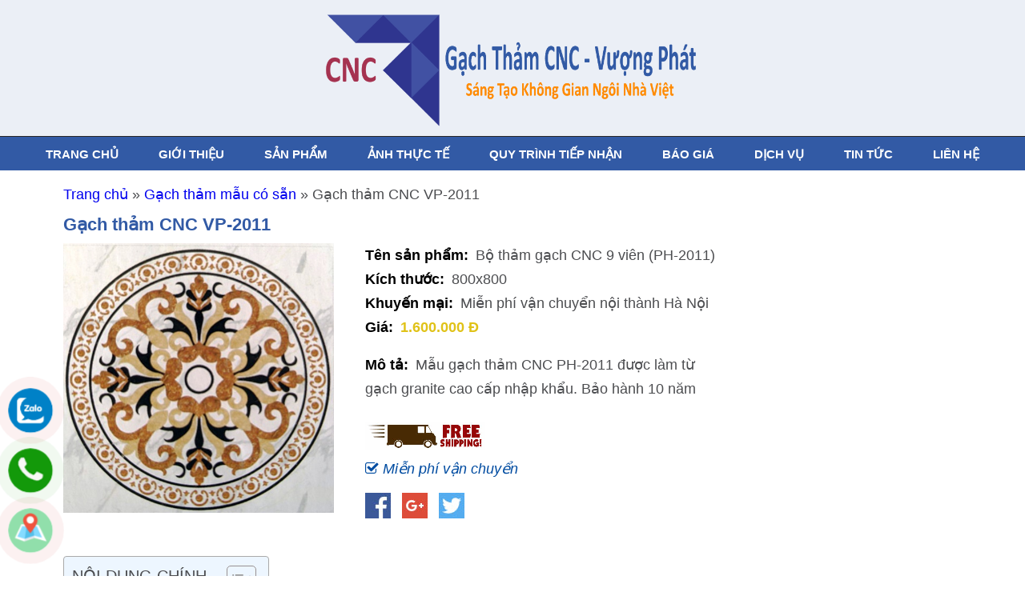

--- FILE ---
content_type: text/html; charset=UTF-8
request_url: https://gachthamcnc.com/mau-gach-tham-cnc-ph-2011-gach-tham-cnc-phong-khach.html
body_size: 14626
content:
<!DOCTYPE html>
<html lang="vi">
<head>
	<meta charset="UTF-8" />
	<meta http-equiv="X-UA-Compatible" content="IE=edge">
	<!-- <meta name="viewport" content="user-scalable=no, initial-scale=1, maximum-scale=1, minimum-scale=1,target-densitydpi=medium-dpi;width=device-width;height=device-height" /> -->
	<meta name="viewport" content="width=device-width, initial-scale=1">
	<link rel="pingback" href="https://gachthamcnc.com/xmlrpc.php" />
	<meta name="theme-color" content="#dce3ee" />
	<meta name='robots' content='index, follow, max-image-preview:large, max-snippet:-1, max-video-preview:-1' />
	<style>img:is([sizes="auto" i], [sizes^="auto," i]) { contain-intrinsic-size: 3000px 1500px }</style>
	
	<!-- This site is optimized with the Yoast SEO plugin v26.7 - https://yoast.com/wordpress/plugins/seo/ -->
	<title>Mẫu gạch thảm CNC PH-2011 | Gạch Thảm CNC Phòng Khách</title>
	<meta name="description" content="Mẫu gạch thảm CNC -PH2011 là mẫu gạch thảm được sử dụng khá phổ biến hiện nay. Nó phù hợp với không gian phòng khách rộng." />
	<link rel="canonical" href="https://gachthamcnc.com/mau-gach-tham-cnc-ph-2011-gach-tham-cnc-phong-khach.html" />
	<meta property="og:locale" content="vi_VN" />
	<meta property="og:type" content="article" />
	<meta property="og:title" content="Mẫu gạch thảm CNC PH-2011 | Gạch Thảm CNC Phòng Khách" />
	<meta property="og:description" content="Mẫu gạch thảm CNC -PH2011 là mẫu gạch thảm được sử dụng khá phổ biến hiện nay. Nó phù hợp với không gian phòng khách rộng." />
	<meta property="og:url" content="https://gachthamcnc.com/mau-gach-tham-cnc-ph-2011-gach-tham-cnc-phong-khach.html" />
	<meta property="og:site_name" content="Tổng kho sản xuất gạch thảm CNC Vượng Phát" />
	<meta property="article:publisher" content="https://facebook.com/gachthamcnc" />
	<meta property="article:author" content="https://www.facebook.com/do.duc.viet.89" />
	<meta property="article:published_time" content="2020-06-13T02:16:41+00:00" />
	<meta property="article:modified_time" content="2021-10-04T10:35:14+00:00" />
	<meta property="og:image" content="https://gachthamcnc.com/wp-content/uploads/2020/06/PH-2011.jpg" />
	<meta property="og:image:width" content="546" />
	<meta property="og:image:height" content="543" />
	<meta property="og:image:type" content="image/jpeg" />
	<meta name="author" content="admin" />
	<meta name="twitter:card" content="summary_large_image" />
	<meta name="twitter:creator" content="@gachthamcnc" />
	<meta name="twitter:site" content="@gachthamcnc" />
	<meta name="twitter:label1" content="Được viết bởi" />
	<meta name="twitter:data1" content="admin" />
	<meta name="twitter:label2" content="Ước tính thời gian đọc" />
	<meta name="twitter:data2" content="1 phút" />
	<!-- / Yoast SEO plugin. -->


<link rel='dns-prefetch' href='//www.youtube.com' />
<link rel="alternate" type="application/rss+xml" title="Dòng thông tin Tổng kho sản xuất gạch thảm CNC Vượng Phát &raquo;" href="https://gachthamcnc.com/feed" />
<link rel="alternate" type="application/rss+xml" title="Tổng kho sản xuất gạch thảm CNC Vượng Phát &raquo; Dòng bình luận" href="https://gachthamcnc.com/comments/feed" />
<link rel="alternate" type="application/rss+xml" title="Tổng kho sản xuất gạch thảm CNC Vượng Phát &raquo; Gạch thảm CNC VP-2011 Dòng bình luận" href="https://gachthamcnc.com/mau-gach-tham-cnc-ph-2011-gach-tham-cnc-phong-khach.html/feed" />

<link rel='stylesheet' id='wp-block-library-css' href='https://gachthamcnc.com/wp-includes/css/dist/block-library/style.min.css?ver=6.8.3' type='text/css' media='all' />
<style id='classic-theme-styles-inline-css' type='text/css'>
/*! This file is auto-generated */
.wp-block-button__link{color:#fff;background-color:#32373c;border-radius:9999px;box-shadow:none;text-decoration:none;padding:calc(.667em + 2px) calc(1.333em + 2px);font-size:1.125em}.wp-block-file__button{background:#32373c;color:#fff;text-decoration:none}
</style>
<style id='global-styles-inline-css' type='text/css'>
:root{--wp--preset--aspect-ratio--square: 1;--wp--preset--aspect-ratio--4-3: 4/3;--wp--preset--aspect-ratio--3-4: 3/4;--wp--preset--aspect-ratio--3-2: 3/2;--wp--preset--aspect-ratio--2-3: 2/3;--wp--preset--aspect-ratio--16-9: 16/9;--wp--preset--aspect-ratio--9-16: 9/16;--wp--preset--color--black: #000000;--wp--preset--color--cyan-bluish-gray: #abb8c3;--wp--preset--color--white: #ffffff;--wp--preset--color--pale-pink: #f78da7;--wp--preset--color--vivid-red: #cf2e2e;--wp--preset--color--luminous-vivid-orange: #ff6900;--wp--preset--color--luminous-vivid-amber: #fcb900;--wp--preset--color--light-green-cyan: #7bdcb5;--wp--preset--color--vivid-green-cyan: #00d084;--wp--preset--color--pale-cyan-blue: #8ed1fc;--wp--preset--color--vivid-cyan-blue: #0693e3;--wp--preset--color--vivid-purple: #9b51e0;--wp--preset--gradient--vivid-cyan-blue-to-vivid-purple: linear-gradient(135deg,rgba(6,147,227,1) 0%,rgb(155,81,224) 100%);--wp--preset--gradient--light-green-cyan-to-vivid-green-cyan: linear-gradient(135deg,rgb(122,220,180) 0%,rgb(0,208,130) 100%);--wp--preset--gradient--luminous-vivid-amber-to-luminous-vivid-orange: linear-gradient(135deg,rgba(252,185,0,1) 0%,rgba(255,105,0,1) 100%);--wp--preset--gradient--luminous-vivid-orange-to-vivid-red: linear-gradient(135deg,rgba(255,105,0,1) 0%,rgb(207,46,46) 100%);--wp--preset--gradient--very-light-gray-to-cyan-bluish-gray: linear-gradient(135deg,rgb(238,238,238) 0%,rgb(169,184,195) 100%);--wp--preset--gradient--cool-to-warm-spectrum: linear-gradient(135deg,rgb(74,234,220) 0%,rgb(151,120,209) 20%,rgb(207,42,186) 40%,rgb(238,44,130) 60%,rgb(251,105,98) 80%,rgb(254,248,76) 100%);--wp--preset--gradient--blush-light-purple: linear-gradient(135deg,rgb(255,206,236) 0%,rgb(152,150,240) 100%);--wp--preset--gradient--blush-bordeaux: linear-gradient(135deg,rgb(254,205,165) 0%,rgb(254,45,45) 50%,rgb(107,0,62) 100%);--wp--preset--gradient--luminous-dusk: linear-gradient(135deg,rgb(255,203,112) 0%,rgb(199,81,192) 50%,rgb(65,88,208) 100%);--wp--preset--gradient--pale-ocean: linear-gradient(135deg,rgb(255,245,203) 0%,rgb(182,227,212) 50%,rgb(51,167,181) 100%);--wp--preset--gradient--electric-grass: linear-gradient(135deg,rgb(202,248,128) 0%,rgb(113,206,126) 100%);--wp--preset--gradient--midnight: linear-gradient(135deg,rgb(2,3,129) 0%,rgb(40,116,252) 100%);--wp--preset--font-size--small: 13px;--wp--preset--font-size--medium: 20px;--wp--preset--font-size--large: 36px;--wp--preset--font-size--x-large: 42px;--wp--preset--spacing--20: 0.44rem;--wp--preset--spacing--30: 0.67rem;--wp--preset--spacing--40: 1rem;--wp--preset--spacing--50: 1.5rem;--wp--preset--spacing--60: 2.25rem;--wp--preset--spacing--70: 3.38rem;--wp--preset--spacing--80: 5.06rem;--wp--preset--shadow--natural: 6px 6px 9px rgba(0, 0, 0, 0.2);--wp--preset--shadow--deep: 12px 12px 50px rgba(0, 0, 0, 0.4);--wp--preset--shadow--sharp: 6px 6px 0px rgba(0, 0, 0, 0.2);--wp--preset--shadow--outlined: 6px 6px 0px -3px rgba(255, 255, 255, 1), 6px 6px rgba(0, 0, 0, 1);--wp--preset--shadow--crisp: 6px 6px 0px rgba(0, 0, 0, 1);}:where(.is-layout-flex){gap: 0.5em;}:where(.is-layout-grid){gap: 0.5em;}body .is-layout-flex{display: flex;}.is-layout-flex{flex-wrap: wrap;align-items: center;}.is-layout-flex > :is(*, div){margin: 0;}body .is-layout-grid{display: grid;}.is-layout-grid > :is(*, div){margin: 0;}:where(.wp-block-columns.is-layout-flex){gap: 2em;}:where(.wp-block-columns.is-layout-grid){gap: 2em;}:where(.wp-block-post-template.is-layout-flex){gap: 1.25em;}:where(.wp-block-post-template.is-layout-grid){gap: 1.25em;}.has-black-color{color: var(--wp--preset--color--black) !important;}.has-cyan-bluish-gray-color{color: var(--wp--preset--color--cyan-bluish-gray) !important;}.has-white-color{color: var(--wp--preset--color--white) !important;}.has-pale-pink-color{color: var(--wp--preset--color--pale-pink) !important;}.has-vivid-red-color{color: var(--wp--preset--color--vivid-red) !important;}.has-luminous-vivid-orange-color{color: var(--wp--preset--color--luminous-vivid-orange) !important;}.has-luminous-vivid-amber-color{color: var(--wp--preset--color--luminous-vivid-amber) !important;}.has-light-green-cyan-color{color: var(--wp--preset--color--light-green-cyan) !important;}.has-vivid-green-cyan-color{color: var(--wp--preset--color--vivid-green-cyan) !important;}.has-pale-cyan-blue-color{color: var(--wp--preset--color--pale-cyan-blue) !important;}.has-vivid-cyan-blue-color{color: var(--wp--preset--color--vivid-cyan-blue) !important;}.has-vivid-purple-color{color: var(--wp--preset--color--vivid-purple) !important;}.has-black-background-color{background-color: var(--wp--preset--color--black) !important;}.has-cyan-bluish-gray-background-color{background-color: var(--wp--preset--color--cyan-bluish-gray) !important;}.has-white-background-color{background-color: var(--wp--preset--color--white) !important;}.has-pale-pink-background-color{background-color: var(--wp--preset--color--pale-pink) !important;}.has-vivid-red-background-color{background-color: var(--wp--preset--color--vivid-red) !important;}.has-luminous-vivid-orange-background-color{background-color: var(--wp--preset--color--luminous-vivid-orange) !important;}.has-luminous-vivid-amber-background-color{background-color: var(--wp--preset--color--luminous-vivid-amber) !important;}.has-light-green-cyan-background-color{background-color: var(--wp--preset--color--light-green-cyan) !important;}.has-vivid-green-cyan-background-color{background-color: var(--wp--preset--color--vivid-green-cyan) !important;}.has-pale-cyan-blue-background-color{background-color: var(--wp--preset--color--pale-cyan-blue) !important;}.has-vivid-cyan-blue-background-color{background-color: var(--wp--preset--color--vivid-cyan-blue) !important;}.has-vivid-purple-background-color{background-color: var(--wp--preset--color--vivid-purple) !important;}.has-black-border-color{border-color: var(--wp--preset--color--black) !important;}.has-cyan-bluish-gray-border-color{border-color: var(--wp--preset--color--cyan-bluish-gray) !important;}.has-white-border-color{border-color: var(--wp--preset--color--white) !important;}.has-pale-pink-border-color{border-color: var(--wp--preset--color--pale-pink) !important;}.has-vivid-red-border-color{border-color: var(--wp--preset--color--vivid-red) !important;}.has-luminous-vivid-orange-border-color{border-color: var(--wp--preset--color--luminous-vivid-orange) !important;}.has-luminous-vivid-amber-border-color{border-color: var(--wp--preset--color--luminous-vivid-amber) !important;}.has-light-green-cyan-border-color{border-color: var(--wp--preset--color--light-green-cyan) !important;}.has-vivid-green-cyan-border-color{border-color: var(--wp--preset--color--vivid-green-cyan) !important;}.has-pale-cyan-blue-border-color{border-color: var(--wp--preset--color--pale-cyan-blue) !important;}.has-vivid-cyan-blue-border-color{border-color: var(--wp--preset--color--vivid-cyan-blue) !important;}.has-vivid-purple-border-color{border-color: var(--wp--preset--color--vivid-purple) !important;}.has-vivid-cyan-blue-to-vivid-purple-gradient-background{background: var(--wp--preset--gradient--vivid-cyan-blue-to-vivid-purple) !important;}.has-light-green-cyan-to-vivid-green-cyan-gradient-background{background: var(--wp--preset--gradient--light-green-cyan-to-vivid-green-cyan) !important;}.has-luminous-vivid-amber-to-luminous-vivid-orange-gradient-background{background: var(--wp--preset--gradient--luminous-vivid-amber-to-luminous-vivid-orange) !important;}.has-luminous-vivid-orange-to-vivid-red-gradient-background{background: var(--wp--preset--gradient--luminous-vivid-orange-to-vivid-red) !important;}.has-very-light-gray-to-cyan-bluish-gray-gradient-background{background: var(--wp--preset--gradient--very-light-gray-to-cyan-bluish-gray) !important;}.has-cool-to-warm-spectrum-gradient-background{background: var(--wp--preset--gradient--cool-to-warm-spectrum) !important;}.has-blush-light-purple-gradient-background{background: var(--wp--preset--gradient--blush-light-purple) !important;}.has-blush-bordeaux-gradient-background{background: var(--wp--preset--gradient--blush-bordeaux) !important;}.has-luminous-dusk-gradient-background{background: var(--wp--preset--gradient--luminous-dusk) !important;}.has-pale-ocean-gradient-background{background: var(--wp--preset--gradient--pale-ocean) !important;}.has-electric-grass-gradient-background{background: var(--wp--preset--gradient--electric-grass) !important;}.has-midnight-gradient-background{background: var(--wp--preset--gradient--midnight) !important;}.has-small-font-size{font-size: var(--wp--preset--font-size--small) !important;}.has-medium-font-size{font-size: var(--wp--preset--font-size--medium) !important;}.has-large-font-size{font-size: var(--wp--preset--font-size--large) !important;}.has-x-large-font-size{font-size: var(--wp--preset--font-size--x-large) !important;}
:where(.wp-block-post-template.is-layout-flex){gap: 1.25em;}:where(.wp-block-post-template.is-layout-grid){gap: 1.25em;}
:where(.wp-block-columns.is-layout-flex){gap: 2em;}:where(.wp-block-columns.is-layout-grid){gap: 2em;}
:root :where(.wp-block-pullquote){font-size: 1.5em;line-height: 1.6;}
</style>
<link rel='stylesheet' id='kk-star-ratings-css' href='https://gachthamcnc.com/wp-content/plugins/kk-star-ratings/src/core/public/css/kk-star-ratings.min.css?ver=5.4.10.3' type='text/css' media='all' />
<link rel='stylesheet' id='ez-toc-css' href='https://gachthamcnc.com/wp-content/plugins/easy-table-of-contents/assets/css/screen.min.css?ver=2.0.80' type='text/css' media='all' />
<style id='ez-toc-inline-css' type='text/css'>
div#ez-toc-container .ez-toc-title {font-size: 120%;}div#ez-toc-container .ez-toc-title {font-weight: 500;}div#ez-toc-container ul li , div#ez-toc-container ul li a {font-size: 95%;}div#ez-toc-container ul li , div#ez-toc-container ul li a {font-weight: 500;}div#ez-toc-container nav ul ul li {font-size: 90%;}.ez-toc-box-title {font-weight: bold; margin-bottom: 10px; text-align: center; text-transform: uppercase; letter-spacing: 1px; color: #666; padding-bottom: 5px;position:absolute;top:-4%;left:5%;background-color: inherit;transition: top 0.3s ease;}.ez-toc-box-title.toc-closed {top:-25%;}
.ez-toc-container-direction {direction: ltr;}.ez-toc-counter ul{counter-reset: item ;}.ez-toc-counter nav ul li a::before {content: counters(item, '.', decimal) '. ';display: inline-block;counter-increment: item;flex-grow: 0;flex-shrink: 0;margin-right: .2em; float: left; }.ez-toc-widget-direction {direction: ltr;}.ez-toc-widget-container ul{counter-reset: item ;}.ez-toc-widget-container nav ul li a::before {content: counters(item, '.', decimal) '. ';display: inline-block;counter-increment: item;flex-grow: 0;flex-shrink: 0;margin-right: .2em; float: left; }
</style>
<link rel='stylesheet' id='camera-style-css' href='https://gachthamcnc.com/wp-content/themes/sofaminhphu/library/camera/css/camera.min.css?ver=6.8.3' type='text/css' media='all' />
<link rel='stylesheet' id='bxslider-style-css' href='https://gachthamcnc.com/wp-content/themes/sofaminhphu/library/bxslider/jquery.bxslider.min.css?ver=6.8.3' type='text/css' media='all' />
<link rel='stylesheet' id='font-awesome-style-css' href='https://gachthamcnc.com/wp-content/themes/sofaminhphu/library/font-awesome-4.5.0/css/font-awesome.min.css?ver=6.8.3' type='text/css' media='all' />
<link rel='stylesheet' id='main-style-css' href='https://gachthamcnc.com/wp-content/themes/sofaminhphu/style.css?ver=6.8.3' type='text/css' media='all' />
<link rel='stylesheet' id='tablepress-default-css' href='https://gachthamcnc.com/wp-content/plugins/tablepress/css/build/default.css?ver=3.2.6' type='text/css' media='all' />
<link rel='stylesheet' id='yarpp-thumbnails-css' href='https://gachthamcnc.com/wp-content/plugins/yet-another-related-posts-plugin/style/styles_thumbnails.css?ver=5.30.11' type='text/css' media='all' />
<style id='yarpp-thumbnails-inline-css' type='text/css'>
.yarpp-thumbnails-horizontal .yarpp-thumbnail {width: 160px;height: 200px;margin: 5px;margin-left: 0px;}.yarpp-thumbnail > img, .yarpp-thumbnail-default {width: 150px;height: 150px;margin: 5px;}.yarpp-thumbnails-horizontal .yarpp-thumbnail-title {margin: 7px;margin-top: 0px;width: 150px;}.yarpp-thumbnail-default > img {min-height: 150px;min-width: 150px;}
</style>
<!--n2css--><!--n2js--><script type="text/javascript" src="https://gachthamcnc.com/wp-includes/js/jquery/jquery.min.js?ver=3.7.1" id="jquery-core-js"></script>
<script type="text/javascript" src="https://gachthamcnc.com/wp-includes/js/jquery/jquery-migrate.min.js?ver=3.4.1" id="jquery-migrate-js"></script>
<script type="text/javascript" src="https://gachthamcnc.com/wp-content/themes/sofaminhphu/library/jquery-2.2.4.min.js?ver=6.8.3" id="jquery-script-js"></script>
<script type="text/javascript" src="https://gachthamcnc.com/wp-content/themes/sofaminhphu/library/camera/script/jquery.mobile.customized.min.js?ver=6.8.3" id="jquery-mobile-customized-script-js"></script>
<script type="text/javascript" src="https://gachthamcnc.com/wp-content/themes/sofaminhphu/library/camera/script/jquery.easing.1.3.min.js?ver=6.8.3" id="jquery-easing-js"></script>
<script type="text/javascript" src="https://gachthamcnc.com/wp-content/themes/sofaminhphu/library/camera/script/camera.min.js?ver=6.8.3" id="camera-script-js"></script>
<script type="text/javascript" src="https://gachthamcnc.com/wp-content/themes/sofaminhphu/library/bxslider/jquery.bxslider.min.js?ver=6.8.3" id="bxslider-script-js"></script>
<script type="text/javascript" src="https://gachthamcnc.com/wp-content/themes/sofaminhphu/script.js?ver=6.8.3" id="main-script-js"></script>
<link rel="https://api.w.org/" href="https://gachthamcnc.com/wp-json/" /><link rel="alternate" title="JSON" type="application/json" href="https://gachthamcnc.com/wp-json/wp/v2/posts/6235" /><link rel="EditURI" type="application/rsd+xml" title="RSD" href="https://gachthamcnc.com/xmlrpc.php?rsd" />
<meta name="generator" content="WordPress 6.8.3" />
<link rel="alternate" title="oNhúng (JSON)" type="application/json+oembed" href="https://gachthamcnc.com/wp-json/oembed/1.0/embed?url=https%3A%2F%2Fgachthamcnc.com%2Fmau-gach-tham-cnc-ph-2011-gach-tham-cnc-phong-khach.html" />
<link rel="alternate" title="oNhúng (XML)" type="text/xml+oembed" href="https://gachthamcnc.com/wp-json/oembed/1.0/embed?url=https%3A%2F%2Fgachthamcnc.com%2Fmau-gach-tham-cnc-ph-2011-gach-tham-cnc-phong-khach.html&#038;format=xml" />
<meta name="generator" content="Redux 4.5.10" />
<!-- Schema & Structured Data For WP v1.54 - -->
<script type="application/ld+json" class="saswp-schema-markup-output">
[{"@context":"https:\/\/schema.org\/","@graph":[{"@context":"https:\/\/schema.org\/","@type":"SiteNavigationElement","@id":"https:\/\/gachthamcnc.com\/#trang-chu","name":"Trang ch\u1ee7","url":"https:\/\/gachthamcnc.com"},{"@context":"https:\/\/schema.org\/","@type":"SiteNavigationElement","@id":"https:\/\/gachthamcnc.com\/#gioi-thieu","name":"Gi\u1edbi Thi\u1ec7u","url":"https:\/\/gachthamcnc.com\/gioi-thieu"},{"@context":"https:\/\/schema.org\/","@type":"SiteNavigationElement","@id":"https:\/\/gachthamcnc.com\/#san-pham","name":"S\u1ea3n Ph\u1ea9m","url":"https:\/\/gachthamcnc.com\/gach-tham-cnc"},{"@context":"https:\/\/schema.org\/","@type":"SiteNavigationElement","@id":"https:\/\/gachthamcnc.com\/#gach-tham-cnc","name":"G\u1ea1ch Th\u1ea3m CNC","url":"https:\/\/gachthamcnc.com\/gach-tham-cnc"},{"@context":"https:\/\/schema.org\/","@type":"SiteNavigationElement","@id":"https:\/\/gachthamcnc.com\/#gach-tham-mau-co-san","name":"G\u1ea1ch Th\u1ea3m m\u1eabu c\u00f3 s\u1eb5n","url":"https:\/\/gachthamcnc.com\/gach-tham-cnc-theo-mau-co-san"},{"@context":"https:\/\/schema.org\/","@type":"SiteNavigationElement","@id":"https:\/\/gachthamcnc.com\/#gach-op-lat-80x80","name":"G\u1ea1ch \u1ed1p l\u00e1t 80x80","url":"https:\/\/gachthamcnc.com\/gach-op-lat\/gach-op-lat-80-80"},{"@context":"https:\/\/schema.org\/","@type":"SiteNavigationElement","@id":"https:\/\/gachthamcnc.com\/#gach-op-lat-60x60","name":"G\u1ea1ch \u1ed1p l\u00e1t 60x60","url":"https:\/\/gachthamcnc.com\/gach-op-lat\/gach-op-lat-60x60"},{"@context":"https:\/\/schema.org\/","@type":"SiteNavigationElement","@id":"https:\/\/gachthamcnc.com\/#anh-thuc-te","name":"\u1ea2nh th\u1ef1c t\u1ebf","url":"https:\/\/gachthamcnc.com\/anh-thuc-te"},{"@context":"https:\/\/schema.org\/","@type":"SiteNavigationElement","@id":"https:\/\/gachthamcnc.com\/#quy-trinh-tiep-nhan","name":"Quy tr\u00ecnh ti\u1ebfp nh\u1eadn","url":"https:\/\/gachthamcnc.com\/quy-trinh-tiep-nhan-don-hang-gia-cong-gach-tham-theo-yeu-cau.html"},{"@context":"https:\/\/schema.org\/","@type":"SiteNavigationElement","@id":"https:\/\/gachthamcnc.com\/#bao-gia","name":"B\u00e1o gi\u00e1","url":"https:\/\/gachthamcnc.com\/gia-gach-tham-cnc.html"},{"@context":"https:\/\/schema.org\/","@type":"SiteNavigationElement","@id":"https:\/\/gachthamcnc.com\/#dich-vu","name":"D\u1ecbch v\u1ee5","url":"https:\/\/gachthamcnc.com\/cat-gach-cnc-gia-re-chat-luong-cao-bao-hanh-5-nam.html"},{"@context":"https:\/\/schema.org\/","@type":"SiteNavigationElement","@id":"https:\/\/gachthamcnc.com\/#tin-tuc","name":"Tin T\u1ee9c","url":"https:\/\/gachthamcnc.com\/tin-tuc"},{"@context":"https:\/\/schema.org\/","@type":"SiteNavigationElement","@id":"https:\/\/gachthamcnc.com\/#lien-he","name":"Li\u00ean h\u1ec7","url":"https:\/\/gachthamcnc.com\/lien-he"},{"@context":"https:\/\/schema.org\/","@type":"SiteNavigationElement","@id":"https:\/\/gachthamcnc.com\/#chinh-sach-bao-hanh-va-doi-tra","name":"Ch\u00ednh s\u00e1ch b\u1ea3o h\u00e0nh v\u00e0 \u0111\u1ed5i tr\u1ea3","url":"https:\/\/gachthamcnc.com\/chinh-sach-bao-hanh"},{"@context":"https:\/\/schema.org\/","@type":"SiteNavigationElement","@id":"https:\/\/gachthamcnc.com\/#chinh-sach-van-chuyen","name":"Ch\u00ednh s\u00e1ch v\u1eadn chuy\u1ec3n","url":"https:\/\/gachthamcnc.com\/chinh-sach-van-chuyen"},{"@context":"https:\/\/schema.org\/","@type":"SiteNavigationElement","@id":"https:\/\/gachthamcnc.com\/#chinh-sach-bao-mat-thong-tin-khach-hang-cua-vuong-phat","name":"Ch\u00ednh s\u00e1ch b\u1ea3o m\u1eadt th\u00f4ng tin kh\u00e1ch h\u00e0ng c\u1ee7a V\u01b0\u1ee3ng Ph\u00e1t","url":"https:\/\/gachthamcnc.com\/chinh-sach-bao-mat"}]},

{"@context":"https:\/\/schema.org\/","@type":"BreadcrumbList","@id":"https:\/\/gachthamcnc.com\/mau-gach-tham-cnc-ph-2011-gach-tham-cnc-phong-khach.html#breadcrumb","itemListElement":[{"@type":"ListItem","position":1,"item":{"@id":"https:\/\/gachthamcnc.com","name":"X\u01b0\u1edfng g\u1ea1ch th\u1ea3m CNC V\u01b0\u1ee3ng Ph\u00e1t"}},{"@type":"ListItem","position":2,"item":{"@id":"https:\/\/gachthamcnc.com\/gach-tham-cnc-theo-mau-co-san","name":"G\u1ea1ch th\u1ea3m m\u1eabu c\u00f3 s\u1eb5n"}},{"@type":"ListItem","position":3,"item":{"@id":"https:\/\/gachthamcnc.com\/mau-gach-tham-cnc-ph-2011-gach-tham-cnc-phong-khach.html","name":"M\u1eabu g\u1ea1ch th\u1ea3m CNC PH-2011 | G\u1ea1ch Th\u1ea3m CNC Ph\u00f2ng Kh\u00e1ch"}}]}]
</script>

<link rel="icon" href="https://gachthamcnc.com/wp-content/uploads/2019/04/cropped-fac-32x32.png" sizes="32x32" />
<link rel="icon" href="https://gachthamcnc.com/wp-content/uploads/2019/04/cropped-fac-192x192.png" sizes="192x192" />
<link rel="apple-touch-icon" href="https://gachthamcnc.com/wp-content/uploads/2019/04/cropped-fac-180x180.png" />
<meta name="msapplication-TileImage" content="https://gachthamcnc.com/wp-content/uploads/2019/04/cropped-fac-270x270.png" />
		<style type="text/css" id="wp-custom-css">
			.video-container {
    overflow: hidden;
    position: relative;
    width:100%;
}

.video-container::after {
    padding-top: 56.25%;
    display: block;
    content: '';
}

.video-container iframe {
    position: absolute;
    top: 0;
    left: 0;
    width: 100%;
    height: 100%;
}

		</style>
			<meta name="google-site-verification" content="-YMQ9UT4A-xnboRII2-NtxLrk1iSuIIELRbTiKgrqlM" />
	
<!-- Global site tag (gtag.js) - Google Analytics -->
<script async src="https://www.googletagmanager.com/gtag/js?id=UA-35169348-2"></script>

<!-- Google Tag Manager -->
<script>(function(w,d,s,l,i){w[l]=w[l]||[];w[l].push({'gtm.start':
new Date().getTime(),event:'gtm.js'});var f=d.getElementsByTagName(s)[0],
j=d.createElement(s),dl=l!='dataLayer'?'&l='+l:'';j.async=true;j.src=
'https://www.googletagmanager.com/gtm.js?id='+i+dl;f.parentNode.insertBefore(j,f);
})(window,document,'script','dataLayer','GTM-WNZ82WV3');</script>
<!-- End Google Tag Manager -->

<script>
  window.dataLayer = window.dataLayer || [];
  function gtag(){dataLayer.push(arguments);}
  gtag('js', new Date());

  gtag('config', 'UA-35169348-2');
</script>	
-->
<script src="http://code.jquery.com/jquery-latest.js"></script>
$(function(){
$(window).scroll(function () {
if ($(this).scrollTop() > 100) $(".lentop").fadeIn();
else $(".lentop").fadeOut();
});
$(".lentop").click(function () {
$("body,html").animate({scrollTop: 0}, "slow");
});
});

<!-- Google tag (gtag.js)
<script async src="https://www.googletagmanager.com/gtag/js?id=G-9189QDXWY2"></script>
 -->
 
 <!-- 
<script>
  window.dataLayer = window.dataLayer || [];
  function gtag(){dataLayer.push(arguments);}
  gtag('js', new Date());

  gtag('config', 'G-9189QDXWY2');
</script>
-->

<!-- Google tag (gtag.js) -->
<!--
<script async src="https://www.googletagmanager.com/gtag/js?id=AW-11223292698"></script>
<script>
  window.dataLayer = window.dataLayer || [];
  function gtag(){dataLayer.push(arguments);}
  gtag('js', new Date());

  gtag('config', 'AW-11223292698');
</script>
-->
<!-- Event snippet for Lượt xem trang (1) conversion page -->
<!--
<script>
  gtag('event', 'conversion', {'send_to': 'AW-11223292698/JpJACKm6_K0YEJq21-cp'});
</script>
-->

<!--Start Schema Profile-->
<script type="application/ld+json">
{
  "@context": "https://schema.org/",
  "@type": "Person",
  "name": "Đỗ Đức Việt",
  "url": "https://gachthamcnc.com/",
  "image": "https://gachthamcnc.com/wp-content/uploads/2023/05/z4234228404352_5f9ea8b3abba71dc6c9d9d50734df4c3-scaled.jpg",
  "sameAs": [
    "https://twitter.com/gachthamcnc",
    "https://www.instagram.com/gachthamcncvuongphats/",
    "https://www.youtube.com/channel/UCLpmmzQFNHa8uLV8HzioGoQ",
    "linkedin.com/in/gạch-thảm-cnc-5004b61ab",
    "https://www.pinterest.com/gachthamcnc",
    "https://www.tumblr.com/blog/view/gachthamcncs",
    "https://www.facebook.com/gachthamcnc"
  ],
  "jobTitle": "Gia công gạch thảm CNC",
  "worksFor": {
    "@type": "Organization",
    "name": "Xưởng sản xuất gạch thảm CNC Vượng Phát"
  }  
}
</script>
<!--End Schema Profile-->
<!--Adsense-->
<script async src="https://pagead2.googlesyndication.com/pagead/js/adsbygoogle.js?client=ca-pub-4751708142954041"
     crossorigin="anonymous">
</script>
<!--End Adsense-->	
</head>
<body class="wp-singular post-template-default single single-post postid-6235 single-format-standard wp-theme-sofaminhphu">
		
	<!-- BEGIN FACEBOOK SDK -->
	<div id="fb-root"></div>
	<script async defer crossorigin="anonymous" src="https://connect.facebook.net/vi_VN/sdk.js#xfbml=1&version=v5.0&appId=1233240106848821&autoLogAppEvents=1"></script>
	<!-- END FACEBOOK SDK -->

	<!-- BEGIN HEADER -->
	<div id="header">
		<div class="wrapper">
			<div class="clearfix">
				<div class="beside left">
					<a href="#" class="btn-menu-mobile"><i class="fa fa-bars"></i></a>
				</div>
				<div class="center left t-a-c">
					<a href="/"><img alt="Logo" src="https://gachthamcnc.com/wp-content/themes/sofaminhphu/images/logo.png" /></a>
				</div>
				<div class="beside left">
					&nbsp;
				</div>
				<div>
									</div>
			</div>
			<div id="hotline">
				
			</div>
		</div>

		<div id="header-menu-desktop" class="t-a-c"><ul id="menu-menu-chinh" class="menu"><li id="menu-item-5363" class="menu-item menu-item-type-custom menu-item-object-custom menu-item-home menu-item-5363"><a href="https://gachthamcnc.com">Trang chủ</a></li>
<li id="menu-item-3380" class="menu-item menu-item-type-post_type menu-item-object-page menu-item-3380"><a href="https://gachthamcnc.com/gioi-thieu">Giới Thiệu</a></li>
<li id="menu-item-7444" class="menu-item menu-item-type-custom menu-item-object-custom menu-item-has-children menu-item-7444"><a href="https://gachthamcnc.com/gach-tham-cnc">Sản Phẩm</a>
<ul class="sub-menu">
	<li id="menu-item-7445" class="menu-item menu-item-type-taxonomy menu-item-object-category menu-item-7445"><a href="https://gachthamcnc.com/gach-tham-cnc">Gạch Thảm CNC</a></li>
	<li id="menu-item-7446" class="menu-item menu-item-type-taxonomy menu-item-object-category current-post-ancestor current-menu-parent current-post-parent menu-item-7446"><a href="https://gachthamcnc.com/gach-tham-cnc-theo-mau-co-san">Gạch Thảm mẫu có sẵn</a></li>
	<li id="menu-item-7365" class="menu-item menu-item-type-taxonomy menu-item-object-category menu-item-7365"><a href="https://gachthamcnc.com/gach-op-lat/gach-op-lat-80-80">Gạch ốp lát 80&#215;80</a></li>
	<li id="menu-item-7364" class="menu-item menu-item-type-taxonomy menu-item-object-category menu-item-7364"><a href="https://gachthamcnc.com/gach-op-lat/gach-op-lat-60x60">Gạch ốp lát 60&#215;60</a></li>
</ul>
</li>
<li id="menu-item-5056" class="menu-item menu-item-type-taxonomy menu-item-object-category menu-item-5056"><a href="https://gachthamcnc.com/anh-thuc-te">Ảnh thực tế</a></li>
<li id="menu-item-5361" class="menu-item menu-item-type-custom menu-item-object-custom menu-item-5361"><a href="https://gachthamcnc.com/quy-trinh-tiep-nhan-don-hang-gia-cong-gach-tham-theo-yeu-cau.html">Quy trình tiếp nhận</a></li>
<li id="menu-item-5079" class="menu-item menu-item-type-custom menu-item-object-custom menu-item-5079"><a href="https://gachthamcnc.com/gia-gach-tham-cnc.html">Báo giá</a></li>
<li id="menu-item-5277" class="menu-item menu-item-type-custom menu-item-object-custom menu-item-5277"><a href="https://gachthamcnc.com/cat-gach-cnc-gia-re-chat-luong-cao-bao-hanh-5-nam.html">Dịch vụ</a></li>
<li id="menu-item-3575" class="menu-item menu-item-type-taxonomy menu-item-object-category menu-item-3575"><a href="https://gachthamcnc.com/tin-tuc">Tin Tức</a></li>
<li id="menu-item-49" class="menu-item menu-item-type-post_type menu-item-object-page menu-item-has-children menu-item-49"><a href="https://gachthamcnc.com/lien-he">Liên hệ</a>
<ul class="sub-menu">
	<li id="menu-item-10953" class="menu-item menu-item-type-post_type menu-item-object-page menu-item-10953"><a href="https://gachthamcnc.com/chinh-sach-bao-hanh">Chính sách bảo hành và đổi trả</a></li>
	<li id="menu-item-10952" class="menu-item menu-item-type-post_type menu-item-object-page menu-item-10952"><a href="https://gachthamcnc.com/chinh-sach-van-chuyen">Chính sách vận chuyển</a></li>
	<li id="menu-item-10954" class="menu-item menu-item-type-post_type menu-item-object-page menu-item-10954"><a href="https://gachthamcnc.com/chinh-sach-bao-mat">Chính sách bảo mật thông tin khách hàng của Vượng Phát</a></li>
</ul>
</li>
</ul></div>		<div id="header-menu-mobile" class="menu-menu-chinh-container"><ul id="menu-menu-chinh-1" class="menu"><li class="menu-item menu-item-type-custom menu-item-object-custom menu-item-home menu-item-5363"><a href="https://gachthamcnc.com">Trang chủ</a></li>
<li class="menu-item menu-item-type-post_type menu-item-object-page menu-item-3380"><a href="https://gachthamcnc.com/gioi-thieu">Giới Thiệu</a></li>
<li class="menu-item menu-item-type-custom menu-item-object-custom menu-item-7444"><a href="https://gachthamcnc.com/gach-tham-cnc">Sản Phẩm</a></li>
<li class="menu-item menu-item-type-taxonomy menu-item-object-category menu-item-5056"><a href="https://gachthamcnc.com/anh-thuc-te">Ảnh thực tế</a></li>
<li class="menu-item menu-item-type-custom menu-item-object-custom menu-item-5361"><a href="https://gachthamcnc.com/quy-trinh-tiep-nhan-don-hang-gia-cong-gach-tham-theo-yeu-cau.html">Quy trình tiếp nhận</a></li>
<li class="menu-item menu-item-type-custom menu-item-object-custom menu-item-5079"><a href="https://gachthamcnc.com/gia-gach-tham-cnc.html">Báo giá</a></li>
<li class="menu-item menu-item-type-custom menu-item-object-custom menu-item-5277"><a href="https://gachthamcnc.com/cat-gach-cnc-gia-re-chat-luong-cao-bao-hanh-5-nam.html">Dịch vụ</a></li>
<li class="menu-item menu-item-type-taxonomy menu-item-object-category menu-item-3575"><a href="https://gachthamcnc.com/tin-tuc">Tin Tức</a></li>
<li class="menu-item menu-item-type-post_type menu-item-object-page menu-item-49"><a href="https://gachthamcnc.com/lien-he">Liên hệ</a></li>
</ul></div>	</div>
	<!-- END HEADER -->	
	<!-- BEGIN DETAIL -->
	<div class="wrapper">
		<div class="product-detail p-d-b-t-15">
			<div class="clearfix">
				<div class="product">
					<div class="wrapper-product">
												
														<!-- RDFa Breadcrumbs Plugin by Nitin Yawalkar --><div class="breadcrumb breadcrumbs"><div class="rdfa-breadcrumb"><div xmlns:v="http://rdf.data-vocabulary.org/#"><p><span class="breadcrumbs-title"> </span><span typeof="v:Breadcrumb"><a rel="v:url" property="v:title" href="https://gachthamcnc.com/" class="home">Trang chủ</a></span> <span class='separator'>»</span> <span typeof="v:Breadcrumb"><a rel="v:url" property="v:title" href="https://gachthamcnc.com/gach-tham-cnc-theo-mau-co-san" title="Gạch thảm mẫu có sẵn">Gạch thảm mẫu có sẵn</a></span> <span class='separator'>»</span> Gạch thảm CNC VP-2011</p></div></div></div><!-- RDFa Breadcrumbs Plugin by Nitin Yawalkar -->																															<h1>Gạch thảm CNC VP-2011</h1>
									<div class="clearfix">
																			<div class="thumbnail left">
																																		<img src="https://gachthamcnc.com/wp-content/uploads/2020/06/PH-2011.jpg" alt="Gạch thảm CNC VP-2011" />
																					</div>
										<div class="info left">
																						<p><span class="spec">Tên sản phẩm:</span> Bộ thảm gạch CNC 9 viên (PH-2011)</p>
																																	<p><span class="spec">Kích thước:</span> 800x800</p>
																																	<p><span class="spec">Khuyến mại:</span> Miễn phí vận chuyển nội thành Hà Nội</p>
																																																							<p><span class="spec">Giá:</span> <span class="price">1.600.000 Đ</span></p>
												
											</br>
											<p><span class="spec">Mô tả:</span> Mẫu gạch thảm CNC PH-2011 được làm từ gạch granite cao cấp nhập khẩu. Bảo hành 10 năm</p>
											</br>
											<div class="free-shipping p-d-b-t-10">
												<img width="150" height="35" alt="Miễn phí giao hàng" src="https://gachthamcnc.com/wp-content/themes/sofaminhphu/images/free-shipping.gif">
												<p><i class="fa fa-check-square-o"></i> Miễn phí vận chuyển</p>
											</div>
											<div class="social">
												<div class="interaction">
													<a onclick="share_facebook();" title="Chia sẻ lên Facebook">
														<img src="https://gachthamcnc.com/wp-content/themes/sofaminhphu/images/facebook.jpg" alt="Chia sẻ lên Facebook" />
													</a>
												</div>
												<div class="interaction">
													<a onclick="share_google_plus();" title="Chia sẻ lên Google Plus">
														<img src="https://gachthamcnc.com/wp-content/themes/sofaminhphu/images/google-plus.jpg" alt="Chia sẻ lên Google Plus" />
													</a>
												</div>
												<div class="interaction">
													<a onclick="share_twitter();" title="Chia sẻ lên Twitter">
														<img src="https://gachthamcnc.com/wp-content/themes/sofaminhphu/images/twitter.jpg" alt="Chia sẻ lên Twitter" />
													</a>
												</div>
											</div>
										</div>						
																	</div></br></br>
								<div class="desc p-d-b-t-5">
									<div id="ez-toc-container" class="ez-toc-v2_0_80 counter-hierarchy ez-toc-counter ez-toc-light-blue ez-toc-container-direction">
<div class="ez-toc-title-container">
<p class="ez-toc-title" style="cursor:inherit">NỘI DUNG CHÍNH</p>
<span class="ez-toc-title-toggle"><a href="#" class="ez-toc-pull-right ez-toc-btn ez-toc-btn-xs ez-toc-btn-default ez-toc-toggle" aria-label="Toggle Table of Content"><span class="ez-toc-js-icon-con"><span class=""><span class="eztoc-hide" style="display:none;">Toggle</span><span class="ez-toc-icon-toggle-span"><svg style="fill: #999;color:#999" xmlns="http://www.w3.org/2000/svg" class="list-377408" width="20px" height="20px" viewBox="0 0 24 24" fill="none"><path d="M6 6H4v2h2V6zm14 0H8v2h12V6zM4 11h2v2H4v-2zm16 0H8v2h12v-2zM4 16h2v2H4v-2zm16 0H8v2h12v-2z" fill="currentColor"></path></svg><svg style="fill: #999;color:#999" class="arrow-unsorted-368013" xmlns="http://www.w3.org/2000/svg" width="10px" height="10px" viewBox="0 0 24 24" version="1.2" baseProfile="tiny"><path d="M18.2 9.3l-6.2-6.3-6.2 6.3c-.2.2-.3.4-.3.7s.1.5.3.7c.2.2.4.3.7.3h11c.3 0 .5-.1.7-.3.2-.2.3-.5.3-.7s-.1-.5-.3-.7zM5.8 14.7l6.2 6.3 6.2-6.3c.2-.2.3-.5.3-.7s-.1-.5-.3-.7c-.2-.2-.4-.3-.7-.3h-11c-.3 0-.5.1-.7.3-.2.2-.3.5-.3.7s.1.5.3.7z"/></svg></span></span></span></a></span></div>
<nav><ul class='ez-toc-list ez-toc-list-level-1 ' ><li class='ez-toc-page-1 ez-toc-heading-level-3'><a class="ez-toc-link ez-toc-heading-1" href="#xem_them" >Xem thêm</a></li></ul></nav></div>


<div class="kk-star-ratings kksr-auto kksr-align-left kksr-valign-top"
    data-payload='{&quot;align&quot;:&quot;left&quot;,&quot;id&quot;:&quot;6235&quot;,&quot;slug&quot;:&quot;default&quot;,&quot;valign&quot;:&quot;top&quot;,&quot;ignore&quot;:&quot;&quot;,&quot;reference&quot;:&quot;auto&quot;,&quot;class&quot;:&quot;&quot;,&quot;count&quot;:&quot;0&quot;,&quot;legendonly&quot;:&quot;&quot;,&quot;readonly&quot;:&quot;&quot;,&quot;score&quot;:&quot;0&quot;,&quot;starsonly&quot;:&quot;&quot;,&quot;best&quot;:&quot;5&quot;,&quot;gap&quot;:&quot;5&quot;,&quot;greet&quot;:&quot;bình chọn&quot;,&quot;legend&quot;:&quot;0\/5 - (0 bình chọn)&quot;,&quot;size&quot;:&quot;18&quot;,&quot;title&quot;:&quot;Gạch thảm CNC VP-2011&quot;,&quot;width&quot;:&quot;0&quot;,&quot;_legend&quot;:&quot;{score}\/{best} - ({count} {votes})&quot;,&quot;font_factor&quot;:&quot;1.25&quot;}'>
            
<div class="kksr-stars">
    
<div class="kksr-stars-inactive">
            <div class="kksr-star" data-star="1" style="padding-right: 5px">
            

<div class="kksr-icon" style="width: 18px; height: 18px;"></div>
        </div>
            <div class="kksr-star" data-star="2" style="padding-right: 5px">
            

<div class="kksr-icon" style="width: 18px; height: 18px;"></div>
        </div>
            <div class="kksr-star" data-star="3" style="padding-right: 5px">
            

<div class="kksr-icon" style="width: 18px; height: 18px;"></div>
        </div>
            <div class="kksr-star" data-star="4" style="padding-right: 5px">
            

<div class="kksr-icon" style="width: 18px; height: 18px;"></div>
        </div>
            <div class="kksr-star" data-star="5" style="padding-right: 5px">
            

<div class="kksr-icon" style="width: 18px; height: 18px;"></div>
        </div>
    </div>
    
<div class="kksr-stars-active" style="width: 0px;">
            <div class="kksr-star" style="padding-right: 5px">
            

<div class="kksr-icon" style="width: 18px; height: 18px;"></div>
        </div>
            <div class="kksr-star" style="padding-right: 5px">
            

<div class="kksr-icon" style="width: 18px; height: 18px;"></div>
        </div>
            <div class="kksr-star" style="padding-right: 5px">
            

<div class="kksr-icon" style="width: 18px; height: 18px;"></div>
        </div>
            <div class="kksr-star" style="padding-right: 5px">
            

<div class="kksr-icon" style="width: 18px; height: 18px;"></div>
        </div>
            <div class="kksr-star" style="padding-right: 5px">
            

<div class="kksr-icon" style="width: 18px; height: 18px;"></div>
        </div>
    </div>
</div>
                

<div class="kksr-legend" style="font-size: 14.4px;">
            <span class="kksr-muted">bình chọn</span>
    </div>
    </div>

<p>Mẫu gạch thảm CNC PH-2011 được làm từ gạch granite cao cấp nhập khẩu, sản xuất trên dây chuyền máy móc hiện đại, cùng với đội ngũ công nhân viên giàu kinh nghiệm.</p>



<p></p>



<p class="has-luminous-vivid-orange-color has-text-color has-medium-font-size"><strong>THÔNG SỐ KÝ THUẬT</strong></p>



<p></p>



<p> <strong>Loại gạch:</strong> Gạch Granite  </p>



<p> <strong>Kích thước:</strong> 800&#215;800/Viên </p>



<p> <strong>Hoa văn: </strong>Cắt ghép CNC cao cấp </p>



<p> <strong>Chịu thấm nước: </strong>100% </p>



<p> <strong>Chống trầy xước:</strong> Tốt </p>



<p> <strong>Bảo hành:</strong> 10 Năm  </p>



<p></p>



<div class="wp-block-image"><figure class="aligncenter size-large is-resized"><img fetchpriority="high" decoding="async" src="https://gachthamcnc.com/wp-content/uploads/2020/06/e15d07f110e6edb8b4f7.jpg" alt="" class="wp-image-6182" width="580" height="326" srcset="https://gachthamcnc.com/wp-content/uploads/2020/06/e15d07f110e6edb8b4f7.jpg 1278w, https://gachthamcnc.com/wp-content/uploads/2020/06/e15d07f110e6edb8b4f7-300x169.jpg 300w" sizes="(max-width: 580px) 100vw, 580px" /><figcaption>Ảnh Thực Tế Gạch Thảm CNC Vượng Phát</figcaption></figure></div>



<p></p>



<p class="has-luminous-vivid-orange-color has-text-color"> <strong>&#x27a1; THAM KHẢO MỘT SỐ MẪU GẠCH THẢM ĐÃ LÀM TẠI&nbsp;<a href="https://gachthamcnc.com/anh-thuc-te">ĐÂY</a></strong> </p>



<p class="has-luminous-vivid-orange-color has-text-color"> <strong>&#x27a1;</strong>  <strong> LINK ẢNH  CHỤP THỰC TẾ <a href="https://drive.google.com/drive/folders/1aZyp22NzGu5KYr09VLTchaWynYEYE1w9?usp=sharing">GOOGLE DRIVE</a></strong>  </p>



<p></p>



<p class="has-vivid-cyan-blue-color has-text-color"> <strong>LIÊN HỆ</strong> </p>



<p></p>



<p class="has-vivid-cyan-blue-color has-text-color"> <strong>VPGD: Chung cư Hà Nội Home Land &#8211; Long Biên &#8211; Hà Nội<br>Kinh doanh: Đỗ Đức Việt<br>SĐT: 0976.096.574<br>Email: gachthamcncvuongphat@gmail.com<br>Website: https://gachthamcnc.com</strong> </p>
<footer class="author_bio_section" ><p class="author_name"> admin</p><p class="author_links"><a href="https://gachthamcnc.com/author/admin">View all posts by admin</a> | <a href="https://gachthamcnc.com" target="_blank" rel="nofollow">Website</a></p></footer><div class='yarpp yarpp-related yarpp-related-website yarpp-template-thumbnails'>
<!-- YARPP Thumbnails -->
<h3>Xem thêm</h3>
<div class="yarpp-thumbnails-horizontal">
<a class='yarpp-thumbnail' rel='norewrite' href='https://gachthamcnc.com/gach-tham-trang-tri-p-h-2008-bo-gach-tham-cnc-phong-khach.html' title='Gạch thảm CNC PH-2008'>
<img width="150" height="150" src="https://gachthamcnc.com/wp-content/uploads/2020/06/PH-2008-150x150.jpg" class="attachment-thumbnail size-thumbnail wp-post-image" alt="" data-pin-nopin="true" srcset="https://gachthamcnc.com/wp-content/uploads/2020/06/PH-2008-150x150.jpg 150w, https://gachthamcnc.com/wp-content/uploads/2020/06/PH-2008-300x300.jpg 300w, https://gachthamcnc.com/wp-content/uploads/2020/06/PH-2008.jpg 546w" sizes="(max-width: 150px) 100vw, 150px" /><span class="yarpp-thumbnail-title">Gạch thảm CNC PH-2008</span></a>
<a class='yarpp-thumbnail' rel='norewrite' href='https://gachthamcnc.com/bo-gach-tham-hoa-van-cat-cnc-gia-re-xuong-gach-vuong-phat.html' title='Gạch thảm CNC PH-2021'>
<img width="150" height="150" src="https://gachthamcnc.com/wp-content/uploads/2020/06/PH-2021-150x150.jpg" class="attachment-thumbnail size-thumbnail wp-post-image" alt="" data-pin-nopin="true" /><span class="yarpp-thumbnail-title">Gạch thảm CNC PH-2021</span></a>
<a class='yarpp-thumbnail' rel='norewrite' href='https://gachthamcnc.com/gach-tham-trang-tri-cnc-2020-xuong-granite-nhap-khau.html' title='Gạch thảm CNC PH-2040'>
<img width="150" height="150" src="https://gachthamcnc.com/wp-content/uploads/2020/06/PH-2040-150x150.jpg" class="attachment-thumbnail size-thumbnail wp-post-image" alt="" data-pin-nopin="true" srcset="https://gachthamcnc.com/wp-content/uploads/2020/06/PH-2040-150x150.jpg 150w, https://gachthamcnc.com/wp-content/uploads/2020/06/PH-2040-300x300.jpg 300w, https://gachthamcnc.com/wp-content/uploads/2020/06/PH-2040.jpg 1092w" sizes="(max-width: 150px) 100vw, 150px" /><span class="yarpp-thumbnail-title">Gạch thảm CNC PH-2040</span></a>
<a class='yarpp-thumbnail' rel='norewrite' href='https://gachthamcnc.com/gach-tham-cnc-ph-2026-mau-gach-tham-chieu-nghi-biet-thu.html' title='Gạch thảm CNC PH-2026'>
<img width="150" height="150" src="https://gachthamcnc.com/wp-content/uploads/2020/06/PH-2026-150x150.jpg" class="attachment-thumbnail size-thumbnail wp-post-image" alt="" data-pin-nopin="true" srcset="https://gachthamcnc.com/wp-content/uploads/2020/06/PH-2026-150x150.jpg 150w, https://gachthamcnc.com/wp-content/uploads/2020/06/PH-2026-300x300.jpg 300w, https://gachthamcnc.com/wp-content/uploads/2020/06/PH-2026.jpg 546w" sizes="(max-width: 150px) 100vw, 150px" /><span class="yarpp-thumbnail-title">Gạch thảm CNC PH-2026</span></a>
<a class='yarpp-thumbnail' rel='norewrite' href='https://gachthamcnc.com/gach-tham-trang-tri-vuong-phat-pho-gach-nhap-khau.html' title='Gạch thảm CNC PH-2063'>
<img width="150" height="150" src="https://gachthamcnc.com/wp-content/uploads/2020/06/PH-2063-150x150.jpg" class="attachment-thumbnail size-thumbnail wp-post-image" alt="" data-pin-nopin="true" srcset="https://gachthamcnc.com/wp-content/uploads/2020/06/PH-2063-150x150.jpg 150w, https://gachthamcnc.com/wp-content/uploads/2020/06/PH-2063-300x300.jpg 300w, https://gachthamcnc.com/wp-content/uploads/2020/06/PH-2063.jpg 680w" sizes="(max-width: 150px) 100vw, 150px" /><span class="yarpp-thumbnail-title">Gạch thảm CNC PH-2063</span></a>
</div>
</div>
																	</div>
																		</div>
				</div>
			</div>
		</div>
	</div>
	<!-- END DETAIL -->

	<!-- BEGIN GACH THAM CNC -->
		<!-- GACH THAM CNC -->	

	<!-- BEGIN GACH THAM CO SAN-->
		
				<div class="wrapper">
			<div class="home-product p-d-b-t-16">
				<div class="title t-a-c">
					<h2>
						<span>Thông tin liên quan</span>
					</h2>
				</div>
				<div class="p-d-b-t-10">
					<ul class="slider">
																																		<li class="t-a-c">
								<a href="https://gachthamcnc.com/gach-tham-cnc-ph2095.html" class="fade" title="Gạch thảm CNC PH-2095">
									<img src="https://gachthamcnc.com/wp-content/uploads/2020/06/PH-2095-300x204.jpg" alt="Gạch thảm CNC PH-2095" />
									<h3>Gạch thảm CNC PH-2095</h3></br>
																			<span class="price">1.600.000 Đ</span>
																	</a>
							</li>
																																		<li class="t-a-c">
								<a href="https://gachthamcnc.com/gach-tham-cnc-ph2094.html" class="fade" title="Gạch thảm CNC PH-2094">
									<img src="https://gachthamcnc.com/wp-content/uploads/2020/06/PH-2094-300x200.jpg" alt="Gạch thảm CNC PH-2094" />
									<h3>Gạch thảm CNC PH-2094</h3></br>
																			<span class="price">1.600.000 Đ</span>
																	</a>
							</li>
																																		<li class="t-a-c">
								<a href="https://gachthamcnc.com/gach-tham-cnc-ph2093.html" class="fade" title="Gạch thảm CNC PH-2093">
									<img src="https://gachthamcnc.com/wp-content/uploads/2020/06/PH-2093-300x201.jpg" alt="Gạch thảm CNC PH-2093" />
									<h3>Gạch thảm CNC PH-2093</h3></br>
																			<span class="price">1.600.000 Đ</span>
																	</a>
							</li>
																																		<li class="t-a-c">
								<a href="https://gachthamcnc.com/gach-tham-cnc-ph2092.html" class="fade" title="Gạch thảm CNC PH-2092">
									<img src="https://gachthamcnc.com/wp-content/uploads/2020/06/PH-2092-300x204.jpg" alt="Gạch thảm CNC PH-2092" />
									<h3>Gạch thảm CNC PH-2092</h3></br>
																			<span class="price">1.600.000 Đ</span>
																	</a>
							</li>
																																		<li class="t-a-c">
								<a href="https://gachthamcnc.com/gach-tham-cnc-ph2100.html" class="fade" title="Gạch thảm CNC PH-2110">
									<img src="https://gachthamcnc.com/wp-content/uploads/2020/06/PH-2110-300x206.jpg" alt="Gạch thảm CNC PH-2110" />
									<h3>Gạch thảm CNC PH-2110</h3></br>
																			<span class="price">1.600.000 Đ</span>
																	</a>
							</li>
																																		<li class="t-a-c">
								<a href="https://gachthamcnc.com/bo-gach-tham-ph-2109-thiet-ke-tinh-te-sang-chanh.html" class="fade" title="Gạch thảm CNC PH-2109">
									<img src="https://gachthamcnc.com/wp-content/uploads/2020/06/PH-2109-300x205.jpg" alt="Gạch thảm CNC PH-2109" />
									<h3>Gạch thảm CNC PH-2109</h3></br>
																			<span class="price">1.600.000 Đ</span>
																	</a>
							</li>
																																		<li class="t-a-c">
								<a href="https://gachthamcnc.com/gach-tham-cnc-ph2102.html" class="fade" title="Gạch thảm CNC PH-2102">
									<img src="https://gachthamcnc.com/wp-content/uploads/2020/06/PH-2102-300x203.jpg" alt="Gạch thảm CNC PH-2102" />
									<h3>Gạch thảm CNC PH-2102</h3></br>
																			<span class="price">1.600.000 Đ</span>
																	</a>
							</li>
																																		<li class="t-a-c">
								<a href="https://gachthamcnc.com/gach-tham-cnc-ph2101.html" class="fade" title="Gạch thảm CNC PH-2101">
									<img src="https://gachthamcnc.com/wp-content/uploads/2020/06/PH-2101-300x200.jpg" alt="Gạch thảm CNC PH-2101" />
									<h3>Gạch thảm CNC PH-2101</h3></br>
																			<span class="price">1.600.000 Đ</span>
																	</a>
							</li>
																																		<li class="t-a-c">
								<a href="https://gachthamcnc.com/gach-tham-cnc-ph2100-2.html" class="fade" title="Gạch thảm CNC PH-2100">
									<img src="https://gachthamcnc.com/wp-content/uploads/2020/06/PH-2100-300x205.jpg" alt="Gạch thảm CNC PH-2100" />
									<h3>Gạch thảm CNC PH-2100</h3></br>
																			<span class="price">1.600.000 Đ</span>
																	</a>
							</li>
																																		<li class="t-a-c">
								<a href="https://gachthamcnc.com/gach-tham-ph-2099.html" class="fade" title="Gạch thảm CNC PH-2099">
									<img src="https://gachthamcnc.com/wp-content/uploads/2020/06/PH-2099-300x205.jpg" alt="Gạch thảm CNC PH-2099" />
									<h3>Gạch thảm CNC PH-2099</h3></br>
																			<span class="price">1.600.000 Đ</span>
																	</a>
							</li>
																																		<li class="t-a-c">
								<a href="https://gachthamcnc.com/gach-tham-cnc-ph-2091.html" class="fade" title="Gạch Thảm CNC PH-2091">
									<img src="https://gachthamcnc.com/wp-content/uploads/2020/06/PH-2091-300x207.jpg" alt="Gạch Thảm CNC PH-2091" />
									<h3>Gạch Thảm CNC PH-2091</h3></br>
																			<span class="price">1.600.000 Đ</span>
																	</a>
							</li>
																																		<li class="t-a-c">
								<a href="https://gachthamcnc.com/gach-tham-cnc-ph-2087.html" class="fade" title="Gạch thảm CNC PH-2087">
									<img src="https://gachthamcnc.com/wp-content/uploads/2020/06/PH-2087-300x209.jpg" alt="Gạch thảm CNC PH-2087" />
									<h3>Gạch thảm CNC PH-2087</h3></br>
																			<span class="price">1.600.000 Đ</span>
																	</a>
							</li>
																																		<li class="t-a-c">
								<a href="https://gachthamcnc.com/gach-tham-cnc-ph-2086.html" class="fade" title="Gạch thảm CNC PH-2086">
									<img src="https://gachthamcnc.com/wp-content/uploads/2020/06/PH-2086-300x208.jpg" alt="Gạch thảm CNC PH-2086" />
									<h3>Gạch thảm CNC PH-2086</h3></br>
																			<span class="price">1.600.000 Đ</span>
																	</a>
							</li>
																																		<li class="t-a-c">
								<a href="https://gachthamcnc.com/gach-tham-cnc-ph-2085.html" class="fade" title="Gạch Thảm CNC PH-2085">
									<img src="https://gachthamcnc.com/wp-content/uploads/2020/06/PH-2085-300x202.jpg" alt="Gạch Thảm CNC PH-2085" />
									<h3>Gạch Thảm CNC PH-2085</h3></br>
																			<span class="price">1.600.000 Đ</span>
																	</a>
							</li>
																																		<li class="t-a-c">
								<a href="https://gachthamcnc.com/gach-tham-cnc-ph-2081.html" class="fade" title="Gạch thảm CNC PH-2081">
									<img src="https://gachthamcnc.com/wp-content/uploads/2020/06/PH-2081-1-300x200.jpg" alt="Gạch thảm CNC PH-2081" />
									<h3>Gạch thảm CNC PH-2081</h3></br>
																			<span class="price">1.600.000 Đ</span>
																	</a>
							</li>
																																		<li class="t-a-c">
								<a href="https://gachthamcnc.com/gach-tham-cnc-ph-2080.html" class="fade" title="Gạch thảm CNC PH-2080">
									<img src="https://gachthamcnc.com/wp-content/uploads/2020/06/PH-2080-300x205.jpg" alt="Gạch thảm CNC PH-2080" />
									<h3>Gạch thảm CNC PH-2080</h3></br>
																			<span class="price">1.600.000 Đ</span>
																	</a>
							</li>
																																		<li class="t-a-c">
								<a href="https://gachthamcnc.com/gach-tham-cnc-ph-2079.html" class="fade" title="Gạch thảm CNC PH-2079">
									<img src="https://gachthamcnc.com/wp-content/uploads/2020/06/PH-2079-300x204.jpg" alt="Gạch thảm CNC PH-2079" />
									<h3>Gạch thảm CNC PH-2079</h3></br>
																			<span class="price">1.600.000 Đ</span>
																	</a>
							</li>
																																		<li class="t-a-c">
								<a href="https://gachthamcnc.com/gach-tham-cnc-ph-2078.html" class="fade" title="Gạch thảm CNC PH-2078">
									<img src="https://gachthamcnc.com/wp-content/uploads/2020/06/PH-2078-300x208.jpg" alt="Gạch thảm CNC PH-2078" />
									<h3>Gạch thảm CNC PH-2078</h3></br>
																			<span class="price">1.600.000 Đ</span>
																	</a>
							</li>
																																		<li class="t-a-c">
								<a href="https://gachthamcnc.com/gach-tham-phong-khach-ph-2098.html" class="fade" title="Gạch thảm CNC PH-2098">
									<img src="https://gachthamcnc.com/wp-content/uploads/2020/06/PH-2098-300x201.jpg" alt="Gạch thảm CNC PH-2098" />
									<h3>Gạch thảm CNC PH-2098</h3></br>
																			<span class="price">1.600.000 Đ</span>
																	</a>
							</li>
																																		<li class="t-a-c">
								<a href="https://gachthamcnc.com/gach-tham-ph-2097.html" class="fade" title="Gạch thảm CNC PH-2097">
									<img src="https://gachthamcnc.com/wp-content/uploads/2020/06/PH-2097-300x204.jpg" alt="Gạch thảm CNC PH-2097" />
									<h3>Gạch thảm CNC PH-2097</h3></br>
																			<span class="price">1.600.000 Đ</span>
																	</a>
							</li>
																	</ul>
				</div>
			</div>
		</div>
			<!-- GACH THAM CO SAN -->
	
	<!-- BEGIN GACH 200X200-->
		<!-- GACH 200X200 -->
	
	<!-- BEGIN HOME INTERACTION -->
	<div class="home-article p-d-b-t-15">
		<div class="wrapper">
			<div class="clearfix">
				<div class="item">
										<a href="https://gachthamcnc.com/tin-tuc" title="Tin Tức">
						<h2>Tin Tức</h2>
					</a>
																											<div class="article-first">
							<div class="clearfix">
								<div class="article-thumbnail left">
									<a href="https://gachthamcnc.com/cat-kinh-cnc.html" title="Cắt kính CNC | Giải pháp gia công kính bảo vệ máy ảnh chính xác">
										<img src="https://gachthamcnc.com/wp-content/uploads/2025/11/kinh-loc-2-300x167.jpg" alt="Cắt kính CNC | Giải pháp gia công kính bảo vệ máy ảnh chính xác" />		
									</a>
								</div>
								<div class="article-title left">
									<a href="https://gachthamcnc.com/cat-kinh-cnc.html" title="Cắt kính CNC | Giải pháp gia công kính bảo vệ máy ảnh chính xác">
										<h3>Cắt kính CNC | Giải pháp gia công kính bảo vệ máy ảnh chính xác</h3>
									</a>
								</div>
							</div>
						</div>
																	<div class="article-first">
							<div class="clearfix">
								<div class="article-thumbnail left">
									<a href="https://gachthamcnc.com/gach-tham-chung-cu.html" title="Gạch thảm chung cư hiện đại | Nâng tầm không gian sống">
										<img src="https://gachthamcnc.com/wp-content/uploads/2025/11/z7184597594637_dc5acf32b25c6f436187f19529cf57c9-300x300.jpg" alt="Gạch thảm chung cư hiện đại | Nâng tầm không gian sống" />		
									</a>
								</div>
								<div class="article-title left">
									<a href="https://gachthamcnc.com/gach-tham-chung-cu.html" title="Gạch thảm chung cư hiện đại | Nâng tầm không gian sống">
										<h3>Gạch thảm chung cư hiện đại | Nâng tầm không gian sống</h3>
									</a>
								</div>
							</div>
						</div>
																	<div class="article-first">
							<div class="clearfix">
								<div class="article-thumbnail left">
									<a href="https://gachthamcnc.com/gach-tham-phong-tho.html" title="Gạch thảm phòng thờ &#8211; Sang trọng, hợp phong thủy">
										<img src="https://gachthamcnc.com/wp-content/uploads/2025/11/493388685_1257561892557276_6075910055476472233_n-300x225.jpg" alt="Gạch thảm phòng thờ &#8211; Sang trọng, hợp phong thủy" />		
									</a>
								</div>
								<div class="article-title left">
									<a href="https://gachthamcnc.com/gach-tham-phong-tho.html" title="Gạch thảm phòng thờ &#8211; Sang trọng, hợp phong thủy">
										<h3>Gạch thảm phòng thờ &#8211; Sang trọng, hợp phong thủy</h3>
									</a>
								</div>
							</div>
						</div>
																	<div class="article-first">
							<div class="clearfix">
								<div class="article-thumbnail left">
									<a href="https://gachthamcnc.com/gach-lat-nen-kho-lon.html" title="Gạch lát nền khổ lớn: Sự lựa chọn hoàn hảo cho không gian hiện đại">
										<img src="https://gachthamcnc.com/wp-content/uploads/2025/02/z2526513636202-7d3a94597fcc13d54bdacb38c338b61f-1622542228-300x225.jpg" alt="Gạch lát nền khổ lớn: Sự lựa chọn hoàn hảo cho không gian hiện đại" />		
									</a>
								</div>
								<div class="article-title left">
									<a href="https://gachthamcnc.com/gach-lat-nen-kho-lon.html" title="Gạch lát nền khổ lớn: Sự lựa chọn hoàn hảo cho không gian hiện đại">
										<h3>Gạch lát nền khổ lớn: Sự lựa chọn hoàn hảo cho không gian hiện đại</h3>
									</a>
								</div>
							</div>
						</div>
																	<div class="article-first">
							<div class="clearfix">
								<div class="article-thumbnail left">
									<a href="https://gachthamcnc.com/hoa-van-da-lat-nen.html" title="Hoa văn đá lát nền, tiền sảnh chất lượng cao">
										<img src="https://gachthamcnc.com/wp-content/uploads/2023/06/da-hoa-van-lat-nen-nha-tien-sanh-cao-cap-8-300x225.jpg" alt="Hoa văn đá lát nền, tiền sảnh chất lượng cao" />		
									</a>
								</div>
								<div class="article-title left">
									<a href="https://gachthamcnc.com/hoa-van-da-lat-nen.html" title="Hoa văn đá lát nền, tiền sảnh chất lượng cao">
										<h3>Hoa văn đá lát nền, tiền sảnh chất lượng cao</h3>
									</a>
								</div>
							</div>
						</div>
																			</div>
				<div class="item">
				<h2>Địa chỉ (Google MAP)</h2>
					<iframe src="https://www.google.com/maps/embed?pb=!1m14!1m8!1m3!1d14893.726967396027!2d105.8844245!3d21.0554117!3m2!1i1024!2i768!4f13.1!3m3!1m2!1s0x3135ab3bf1c80221%3A0xb6c3b9aa7809595d!2zR-G6oWNoIHRo4bqjbSBDTkMgVsaw4bujbmcgUGjDoXQ!5e0!3m2!1svi!2s!4v1683966151820!5m2!1svi!2s" width="380" height="400" style="border:0;" allowfullscreen="" loading="lazy" referrerpolicy="no-referrer-when-downgrade"></iframe>
				</div>
				<div class="item">									
					<h2>Fanpage</h2>
					<div class="fb-page" data-href="https://www.facebook.com/gachthamcnc/" data-tabs="timeline" data-width="" data-height="400px" data-small-header="false" data-adapt-container-width="true" data-hide-cover="false" data-show-facepile="true"><blockquote cite="https://www.facebook.com/gachthamcnc/" class="fb-xfbml-parse-ignore"><a href="https://www.facebook.com/gachthamcnc/">Gạch Thảm CNC - Vượng Phát</a></blockquote></div>
				</div>
			</div>
		</div>
	</div>
	<!-- END HOME INTERACTION -->
	
	<!-- BEGIN FOOTER -->
	<div id="footer">
		<div class="wrapper">
			<div class="t-a-c">
									
					<h2 class="p-d-b-t-10">Gạch Thảm CNC - Vượng Phát</h2>
								<p>Địa chỉ: Chung cư Hà Nội Home Land - Long Biên - Hà Nội</p>
				<p>Điện thoại: 0976.096.574. Hotline: 0976.096.574</p>
				<p>Email: <a href="mailto:gachthamcncvuongphat@gmail.com" title="Gửi email cho chúng tôi">gachthamcncvuongphat@gmail.com</a></p>
				<!-- <p>Xưởng sản xuất gạch thảm CNC Vượng Phát</p> -->
				<p> Gạch thảm - Gạch thảm trang trí - <a href="https://gachthamcnc.com/gach-tham.html"> Gạch thảm phòng khách </a></p>
				<p></p>

				
			</div>
			
			<div class="social-icon t-a-c p-d-b-t-10">
				<a class="social" title="Facebook" href="https://www.facebook.com/gachthamcnc" target="_blank"><i class="fa fa-facebook-square"></i></a>
				<a class="social" title="Youtube" href="https://www.youtube.com/channel/UCLpmmzQFNHa8uLV8HzioGoQ" target="_blank"><i class="fa fa-youtube-square"></i></a>
			</div>
		</div>
		<div class="copyright t-a-c p-d-b-t-10">
			<p style="color: #ffffff;">Copyright &copy; 2016. Developed by <a href="https://www.facebook.com/do.duc.viet.89" target="_blank">Mr Việt</a></p>
		</div>
	</div>

	<!-- END FOOTER -->

	<!-- BEGIN HOTLINE 
	<div class="hotline">
		<div class="hotline-inner">
			<span class="text">Hotline: </span><span class="phone">0976.096.574</span>
		</div>
	</div> -->
	<!-- END HOTLINE -->
	
<!-- Load Facebook SDK for JavaScript

<div id="fb-root"></div>
<script>
  window.fbAsyncInit = function() {
    FB.init({
      xfbml            : true,
      version          : 'v3.3'
    });
  };

  (function(d, s, id) {
  var js, fjs = d.getElementsByTagName(s)[0];
  if (d.getElementById(id)) return;
  js = d.createElement(s); js.id = id;
  js.src = 'https://connect.facebook.net/vi_VN/sdk/xfbml.customerchat.js';
  fjs.parentNode.insertBefore(js, fjs);
}(document, 'script', 'facebook-jssdk'));</script>



<div class="fb-customerchat"
  attribution=setup_tool
  page_id="840429019650276">
</div>

END Load Facebook SDK for JavaScript -->

  <!-- Zalo Bat dau
<div class="zalo-chat-widget" data-oaid="1285938404864636759" data-welcome-message="Rất vui khi được hỗ trợ bạn!" data-autopopup="0" data-width="350" data-height="420"></div>
<script src="https://sp.zalo.me/plugins/sdk.js"></script>
  <!--Zalo ket thu--> 
  

<!-- DCMA Start -->
<div align=center>
<a href="//www.dmca.com/Protection/Status.aspx?ID=212016dc-38e8-4f01-aa6b-6b218ff35a74" title="DMCA.com Protection Status" class="dmca-badge"> <img src ="https://images.dmca.com/Badges/dmca_protected_sml_120l.png?ID=212016dc-38e8-4f01-aa6b-6b218ff35a74"  alt="DMCA.com Protection Status" /></a>  <script src="https://images.dmca.com/Badges/DMCABadgeHelper.min.js"> </script>
</div>
<!-- DCMA Stop-->
<style>@media (min-width: 1px){.box_contact{position:fixed;bottom:10px;left:10px;z-index:99999999}.box_contact ul{list-style:none;margin:0;padding:0}.box_contact ul li{padding-bottom:14px;margin:0;list-style:none}.box_contact ul li a{display:block;position:relative}.box_contact ul li a > div{width:56px;height:56px;border-radius:50%;-moz-border-radius:50%;-webkit-border-radius:50%;margin:0 0 5px;position:relative;background-position:50% 50%;background-size:cover;overflow:hidden;display:flex;align-items:center;justify-content:center}.box_contact ul li a br{display:none}.box_contact ul li a span{font-weight:400;color:#333;position:absolute;top:50%;left:calc(100% + 10px);left:-webkit-calc(100% + 10px);left:-moz-calc(100% + 10px);margin-top:-12.5px;font-size:14px;height:25px;line-height:25px;padding:0 10px;border-radius:5px;-moz-border-radius:5px;-webkit-border-radius:5px;white-space:nowrap;opacity:0;visibility:hidden}.box_contact ul li a:hover span{opacity:1;visibility:visible}.box_contact ul li a span:after{right:100%;top:50%;border:solid transparent;content:" ";height:0;width:0;position:absolute;pointer-events:none;border-color:rgba(136,183,213,0);border-right-color:#333;border-width:5px;margin-top:-5px}.box_contact ul li a img{width:auto;height:auto;max-width:56px;max-height:56px;margin:0;box-shadow:none;border:0}.box_contact ul li a > div{background:transparent!important}.box_contact ul li a.animation_tada > div{animation-name:hungdev_tada;-webkit-animation-name:hungdev_tada;animation-delay:0;-webkit-animation-delay:0;animation-duration:1.5s;-webkit-animation-duration:1.5s;animation-iteration-count:infinite;-webkit-animation-iteration-count:infinite;cursor:pointer;box-shadow:0 0 0 0 #c31d1d}.box_contact ul li a.animation_zoom > div{animation-name:hungdev_zoom;-webkit-animation-name:hungdev_zoom;animation-delay:0;-webkit-animation-delay:0;animation-duration:1.5s;-webkit-animation-duration:1.5s;animation-iteration-count:infinite;-webkit-animation-iteration-count:infinite;cursor:pointer;box-shadow:0 0 0 0 #c31d1d}@-webkit-keyframes hungdev_tada{0%{-webkit-transform:scale(1);transform:scale(1)}10%,20%{-webkit-transform:scale(.9) rotate(-3deg);transform:scale(.9) rotate(-3deg)}30%,50%,70%,90%{-webkit-transform:scale(1.1) rotate(3deg);transform:scale(1.1) rotate(3deg)}40%,60%,80%{-webkit-transform:scale(1.1) rotate(-3deg);transform:scale(1.1) rotate(-3deg)}100%{-webkit-transform:scale(1) rotate(0);transform:scale(1) rotate(0)}}@keyframes hungdev_tada{0%{-webkit-transform:scale(1);-ms-transform:scale(1);transform:scale(1)}10%,20%{-webkit-transform:scale(.9) rotate(-3deg);-ms-transform:scale(.9) rotate(-3deg);transform:scale(.9) rotate(-3deg)}30%,50%,70%,90%{-webkit-transform:scale(1.1) rotate(3deg);-ms-transform:scale(1.1) rotate(3deg);transform:scale(1.1) rotate(3deg)}40%,60%,80%{-webkit-transform:scale(1.1) rotate(-3deg);-ms-transform:scale(1.1) rotate(-3deg);transform:scale(1.1) rotate(-3deg)}100%{-webkit-transform:scale(1) rotate(0);-ms-transform:scale(1) rotate(0);transform:scale(1) rotate(0)}}@-webkit-keyframes hungdev_zoom{0%{transform:scale(.9)}70%{transform:scale(1);box-shadow:0 0 0 15px transparent}100%{transform:scale(.9);box-shadow:0 0 0 0 transparent}}@keyframes hungdev_zoom{0%{transform:scale(.9)}70%{transform:scale(1);box-shadow:0 0 0 15px transparent}100%{transform:scale(.9);box-shadow:0 0 0 0 transparent}}.box_contact ul li a.animation_swing img{animation-name:hungdev_swing;-webkit-animation-name:hungdev_swing;animation-iteration-count:infinite;-webkit-animation-iteration-count:infinite;animation-duration:1s;-webkit-animation-duration:1s;-webkit-animation-delay:1s;animation-delay:1s;animation-timing-function:ease-in;-webkit-animation-timing-function:ease-in}@-webkit-keyframes hungdev_swing{20%{-webkit-transform:rotate3d(0,0,1,15deg);transform:rotate3d(0,0,1,15deg)}40%{-webkit-transform:rotate3d(0,0,1,-10deg);transform:rotate3d(0,0,1,-10deg)}60%{-webkit-transform:rotate3d(0,0,1,5deg);transform:rotate3d(0,0,1,5deg)}80%{-webkit-transform:rotate3d(0,0,1,-5deg);transform:rotate3d(0,0,1,-5deg)}to{-webkit-transform:rotate3d(0,0,1,0deg);transform:rotate3d(0,0,1,0deg)}}@keyframes hungdev_swing{20%{-webkit-transform:rotate3d(0,0,1,15deg);transform:rotate3d(0,0,1,15deg)}40%{-webkit-transform:rotate3d(0,0,1,-10deg);transform:rotate3d(0,0,1,-10deg)}60%{-webkit-transform:rotate3d(0,0,1,5deg);transform:rotate3d(0,0,1,5deg)}80%{-webkit-transform:rotate3d(0,0,1,-5deg);transform:rotate3d(0,0,1,-5deg)}to{-webkit-transform:rotate3d(0,0,1,0deg);transform:rotate3d(0,0,1,0deg)}}@media (max-width: 0px){.box_contact{background:#fff;display:inline-block;width:100%;bottom:0;left:0;position:fixed;z-index:99999999;height:auto;padding:0;border-top:0;visibility:hidden;opacity:0;transform:translate3d(0,120%,0);-moz-transform:translate3d(0,120%,0);-webkit-transform:translate3d(0,120%,0);transition:all .3s linear;-moz-transition:all .3s linear;-webkit-transition:all .3s linear;box-shadow:0 .5rem 1rem 0 #700000;padding-bottom:env(safe-area-inset-bottom)}.box_contact ul{list-style:none;padding:0;margin:0;border-collapse:collapse;width:100%;-js-display:flex;display:-ms-flexbox;display:flex;-ms-flex-flow:row wrap;flex-flow:row wrap}.box_contact ul li{flex-grow:1;flex-shrink:1;flex-basis:0;text-align:center;display:flex;margin-bottom:0}.box_contact ul li a{display:block;width:100%;outline:none;text-decoration:none;padding:5px 3px;white-space:nowrap}.box_contact ul li a span{font-weight:400;color:#333;background:transparent;font-size:3.5vw;display:block;margin:2px 0 0}.box_contact ul li a img{height:6vw;width:auto;margin:0}}@media (min-width: 1px){.box_contact ul li a#box_contact_1 span:after{border-right-color:#13990a}.box_contact ul li a#box_contact_1 span{color:#fff;background-color:#13990a}.box_contact ul li a#box_contact_1 > div{box-shadow:0 0 0 0 #13990a}}@media (max-width: 0px){.box_contact ul li a#box_contact_1 span{color:#333;background-color:#fff}.box_contact ul li a#box_contact_1{background:#fff}}@media (min-width: 1px){.box_contact ul li a#box_contact_2 span:after{border-right-color:#00acd3}.box_contact ul li a#box_contact_2 span{color:#fff;background-color:#00acd3}}@media (max-width: 0px){.box_contact ul li a#box_contact_2 span{color:#333;background-color:#fff}.box_contact ul li a#box_contact_2{background:#fff}}@media (min-width: 1px){.box_contact ul li a#box_contact_3 span:after{border-right-color:#0084ff}.box_contact ul li a#box_contact_3 span{color:#fff;background-color:#0084ff}}@media (max-width: 0px){.box_contact ul li a#box_contact_3 span{color:#333;background-color:#fff}.box_contact ul li a#box_contact_3{background:#fff}}</style>
<!-- Contact Hotline & Zalo & Facebook Messenger -->
<div class="box_contact">
    <ul>
		<!-- Start Chat Zalo -->
        <li>
            <a href="https://zalo.me/0976096574" target="_blank" id="box_contact_2" title="Chat Zalo" class="animation_zoom">
                <div><img src="https://gachthamcnc.com/wp-content/uploads/2023/08/zalo-icon.png" width="63" height="63">
                </div>
                <span>Chat Zalo</span>
            </a>
        </li>
		<!-- End Chat Zalo -->
		<!-- Start Hotline -->
        <li>
            <a href="tel:0976096574" id="box_contact_1" title="Hotline" class="animation_zoom">
                <div><img src="https://gachthamcnc.com/wp-content/uploads/2023/08/call.png" width="64" height="64">
                </div>
                <span>0976.096.574</span>
            </a>
        </li>
		<!-- End Hotline -->
		<!-- Map -->
        <li>
            <a href="https://goo.gl/maps/fgcGgQZHDXDoG6MaA" target="_blank" id="box_contact_3" title="Map" class="animation_zoom">
                <div><img src="https://gachthamcnc.com/wp-content/uploads/2023/08/235861.png" width="60" height="60">
                </div>
				<span>Địa chỉ</span> </a>
        </li>
		<!-- Map -->
    </ul>
</div>
<div class='lentop'>
<div>
<img src='https://gachthamcnc.com/wp-content/uploads/2023/08/ic-top.png'/>
</div>
</div>
<!-- Contact Hotline & Zalo & Facebook Messenger -->
</body>
</html>

--- FILE ---
content_type: text/html; charset=utf-8
request_url: https://www.google.com/recaptcha/api2/aframe
body_size: 267
content:
<!DOCTYPE HTML><html><head><meta http-equiv="content-type" content="text/html; charset=UTF-8"></head><body><script nonce="R1zMUlsSkUDSpuPNUudM7w">/** Anti-fraud and anti-abuse applications only. See google.com/recaptcha */ try{var clients={'sodar':'https://pagead2.googlesyndication.com/pagead/sodar?'};window.addEventListener("message",function(a){try{if(a.source===window.parent){var b=JSON.parse(a.data);var c=clients[b['id']];if(c){var d=document.createElement('img');d.src=c+b['params']+'&rc='+(localStorage.getItem("rc::a")?sessionStorage.getItem("rc::b"):"");window.document.body.appendChild(d);sessionStorage.setItem("rc::e",parseInt(sessionStorage.getItem("rc::e")||0)+1);localStorage.setItem("rc::h",'1769824405200');}}}catch(b){}});window.parent.postMessage("_grecaptcha_ready", "*");}catch(b){}</script></body></html>

--- FILE ---
content_type: text/css
request_url: https://gachthamcnc.com/wp-content/themes/sofaminhphu/style.css?ver=6.8.3
body_size: 5157
content:
	/*
	Theme Name: Sofa Minh Phu
	Theme URI: https://wordpress.org/themes/sofaminhphu/
	Author: Viet Bao DEV
	Author URI: https://www.facebook.com/beststarvn
	Description: Theme for sofaminhphu.vn.
	Version: 1.0
	License: GNU General Public License v2 or later
	License URI: http://www.gnu.org/licenses/gpl-2.0.html
	Tags: vietbaodev, acc17, beststarvn, sofaminhphu
	Text Domain: sofaminhphu
	*/

	/* ========== BASIC CSS ========== */
	* {
		margin: 0;
		padding: 0;
	}

	body {
		font-family: Arial;
		font-size: 0px;
	}

	a {
		color: 004cff;
	}

	a:hover {
		color: #89260f;
	}

	input:focus,
	select:focus,
	textarea:focus,
	button:focus {
		outline: none;
	}

	/* ========== REPONSIVE WEB DESIGN CSS ========== */
	@media only screen and (min-width: 1441px) {
		/* ========== COMMON RWD CSS ========== */
		.wrapper {
			width: 1170px;
			margin: 0 auto;
		}

		/* ========== HEADER RWD CSS ========== */
		#header .beside {
			display: none;
		}

		#header .center {
			width: 100%;
		}

		#header .center img {
			height: 170px;
			padding: 10px;
			width: auto;
		}

		/* ========== HEADER SLIDER RWD CSS ========== */
		#header-slider {
			padding: 20px 0;
		}

		#wrapper-header-slider {
			width: 1900px;
			margin: 0 auto;
		}
	}

	@media only screen and (min-width: 1366px) and (max-width: 1440px) {
		/* ========== COMMON RWD CSS ========== */
		.wrapper {
			width: 1170px;
			margin: 0 auto;
			font-size: 15px;
		}

		/* ========== HEADER RWD CSS ========== */
		#header .beside {
			display: none;
		}

		#header .center {
			width: 100%;
		}

		#header .center img {
			height: 170px;
			width: auto;
			padding: 10px;
		}

		/* ========== HEADER SLIDER RWD CSS ========== */
		#header-slider {
			padding: 0;
		}

		#wrapper-header-slider {
			width: 1170px;
			margin: 0 auto;
		}
	}

	@media only screen and (min-width: 1024px) and (max-width: 1365px) {
		/* ========== COMMON RWD CSS ========== */
		.wrapper {
			width: 90%;
			margin: 0 auto;
		}

		/* ========== HEADER RWD CSS ========== */
		#header .beside {
			display: none;
		}

		#header .center {
			width: 100%;
		}

		#header .center img {
			height: 150px;
			padding: 10px;
			width: auto;
		}

		/* ========== HEADER SLIDER RWD CSS ========== */
		#header-slider {
			padding: 0;
		}

		#wrapper-header-slider {
			width: 100%;
			margin: 0 auto;
		}
	}

	@media only screen and (min-width: 768px) and (max-width: 1023px) {
		/* ========== COMMON RWD CSS ========== */
		.wrapper {
			width: 96%;
			margin: 0 auto;
		}

		/* ========== HEADER RWD CSS ========== */
		#header .beside {
			width: 20%;
		}

		#header .beside a {
			color: #325aa5;
			line-height: 54px;
			font-size: 30px;
			display: inline-block;
			padding: 0px 10px;
		}

		#header .center {
			width: 60%;
		}

		#header .center img {
			height: 100px;
			padding: 5px;
			width: auto;
		}

		/* ========== HEADER SLIDER RWD CSS ========== */
		#header-slider {
			padding: 0;
		}

		#header-menu-desktop {
			display: none;
		}

		#wrapper-header-slider {
			width: 90%;
			margin: 0 auto;
		}
	}

	@media only screen and (max-width: 767px) {
		/* ========== COMMON RWD CSS ========== */
		.wrapper {
			width: 96%;
			margin: 0 auto;
		}

		/* ========== HEADER RWD CSS ========== */
		#header .beside {
			width: 20%;
		}

		#header .beside a {
			color: #325aa5;
			line-height: 54px;
			font-size: 30px;
			display: inline-block;
			padding: 0px 10px;
		}

		#header .center {
			width: 60%;
		}

		#header .center img {
			height: 70px;
			padding: 5px;
			width: auto;
		}

		#header-menu-desktop {
			display: none;
		}

		/* ========== HEADER SLIDER RWD CSS ========== */
		#header-slider {
			display: none;
		}
	}

	/* ========== HEADER CSS ========== */
	#header {
		background: #ebeff6;
	}

	#header-menu-desktop {
		border-top: 1px solid #292727;
		background: #325aa5;
	}

	#header-menu-desktop ul li .current {
		color: #e0c217;
	}

	#header-menu-desktop ul {
		height: 42px;
		list-style: none;
		margin: 0px;
		padding: 0px;
		display: inline-block;
	}

	#header-menu-desktop li {
		float: left;
	}

	#header-menu-desktop li a {
		color: #ffffff;
		display: block;
		font-weight: normal;
		line-height: 43px;
		margin: 0px;
		padding: 0px 25px;
		text-align: center;
		text-decoration: none;
		text-transform: uppercase;
		font-size: 15px;
		 font-weight: bold;
	}

	#header-menu-desktop li a:hover {
		text-decoration: none;
	}

	#header-menu-desktop ul li:hover a {
		text-decoration: none;
	}

	#header-menu-desktop li ul {
		display: none;
		height: auto;
		padding: 0px;
		margin: 0px;
		position: absolute;
		width: 200px;
		border-bottom: 1px solid #fff;
		border-left: 1px solid #fff;
		border-right: 1px solid #fff;
		z-index: 99999;
		background: #5b8bb3;
	}

	#header-menu-desktop li:hover ul {
		display: block;
	}

	#header-menu-desktop li li {
		display: block;
		float: none;
		margin: 0px;
		padding: 0px;
		width: 200px;
	}

	#header-menu-desktop li:hover li a {
		background: none;
	}

	#header-menu-desktop li ul a {
		display: block;
		margin: 0px;
		padding: 0px 10px 0px 25px;
		text-align: left;
		text-transform: none;
	}

	#header-menu-desktop li ul a:hover,
	#header-menu-desktop li ul li:hover a {
		border: 0px;
		text-decoration :none;
		background: #634d4b; 
	}

	#header-menu-mobile {
		background: #8c7974;
		width: 100%;
		position: absolute;
		display: none;
		z-index: 99999;
	}

	#header-menu-mobile ul {
		list-style: none;
		background: #325aa5;
	}

	#header-menu-mobile li a {
		color: #fff;
		border-top: 1px solid #ccc;
		display: block;
		text-decoration: none;
		text-transform: uppercase;
		padding: 10px;
		font-size: 18px;
	}

	#header-menu-mobile li:last-child a {
		border-bottom: 1px solid #ccc;
	}

	#header-menu-mobile li a:hover,
	#header-menu-mobile li a:focus {
		color: #fff;
		background: #8399c4;
	}

	/* ========== HEADER SLIDER CSS ========== */
	#header-slider {
		background: #ffffff;
	}

	/* ========== HOME PRODUCT CSS ========== */
	@media only screen and (min-width: 768px) {
		.home-product .title h2 {
			width: 65%;
		}

		.home-product .group-item {
			width: 50%;
			height: 364px;
		}

		.home-product .item img {
			width: 100%;
			height: 268px;
		}
	}

	@media only screen and (max-width: 767px) {
		.home-product .title h2 {
			width: 100%;
		}

		.home-product .group-item {
			width: 100%;
		}

		.home-product .item img {
			width: 100%;
			height: 191px;
		}
	}

	.home-product a.fade {
		opacity: 1;
		transition: opacity .25s ease-in-out;
		-moz-transition: opacity .25s ease-in-out;
		-webkit-transition: opacity .25s ease-in-out;
	}

	.home-product a.fade:hover {
		opacity: 0.8;
	}

	.home-product .title h2 {
		height: 31px;
		background: url('images/hr-line.png') repeat-x scroll left center;
		margin: 0 auto;
		font-size: 20px;
	}

	.home-product .title h2 span {
		display: inline-block;
		padding: 0px 25px;
		background: #fff;
		line-height: 31px;
		color: #325aa5;
	}

	.home-product .item {
		width: 50%;
		padding: 10px 0px;
	}

	.home-product .item a {
		width: 90%;
		text-decoration: none;
		display: inline-block;
		text-align: center;
	}

	.home-product .item h3 {
		font-size: 13px;
		font-weight: normal;
		line-height: 18px;
	}

	.home-product .slider a {
		text-decoration: none;
	}

	.home-product .slider h3 {
		font-size: 12px;
		font-weight: bold;
		padding: 3px 0px;
		line-height: 16px;
		color : #325aa5;
	}

	.home-product .slider .spec {
		height: 25px;
	}

	.home-product .slider .spec .price {
		font-size: 16px;
		color: #c70101;
		font-weight: bold;
	}

	.home-product .slider .spec .price-old {
		font-size: 12px;
		color: #ccc;
		text-decoration: line-through;
	}

	.home-product .item h3 {
		font-size: 16px;
		font-weight: bold;
		line-height: 18px;
		padding-bottom: 3px;
		color : #325aa5;
		padding-top: 6px;
		height:54px;
	}

	.home-product .item .spec {
		height: 25px;
	}

	.home-product .item .spec .price {
		font-size: 15px;
		color: #c70101;
		font-weight: bold;
	}

	.home-product .item .spec .price-old {
		font-size: 12px;
		color: #ccc;
		text-decoration: line-through;
	}

	.home-product .item .spec {
	}

	/* ========== HOME FEATURE PRODUCT CSS ========== */
	.home-feature-product {
		background:#183d83;
		color: #fff;
	}

	.home-feature-product a {
		color: #fff;
	}

	.home-feature-product a:hover {
		color: #fff;
	}

	@media only screen and (min-width: 768px) {
		.home-feature-product .title h2 {
			width: 65%;
		}

		.home-feature-product .group-item {
			width: 50%;
		}
	}

	@media only screen and (max-width: 767px) {
		.home-feature-product .title h2 {
			width: 100%;
		}

		.home-feature-product .group-item {
			width: 100%;
		}
	}

	.home-feature-product .title h2 {
		height: 31px;
		background: url('images/hr-line.png') repeat-x scroll left center;
		margin: 0 auto;
		font-size: 24px;
	}

	.home-feature-product .title h2 span {
		display: inline-block;
		padding: 0px 25px;
		background: #fff;
		line-height: 31px;
		background: #183d83;
		color : #ffffff;
		text-transform: uppercase;
	}

	.home-feature-product .item {
		width: 50%;
		padding: 10px 0px;
	}

	.home-feature-product .item a {
		width: 95%;
		text-decoration: none;
		display: inline-block;
		text-align: center;
	}

	.home-feature-product .item h3 {
		font-size: 12px;
		font-weight: normal;
		line-height: 18px;
		background: #325aa5;
		text-transform: uppercase;
		padding: 5px;
	}

	.home-feature-product .item img {
		width: 100%;
		height: auto;
	}

	/* ========== HOME ARTICLE CSS ========== */
	.home-article {
		background: #325aa5;
	}

	.home-article a {
		text-decoration: none;
	}

	.home-article a:hover {
		text-decoration: underline;
	}

	.home-article h2 {
		padding: 15px 0px;
		font-size: 20px;
		color: #ffffff;
	}

	.home-article h3 {
		font-size: 17px;
		font-weight: normal;
		line-height: 20px;
		color: #ffffff;
	}

	@media only screen and (min-width: 768px) {
		.home-article .item {
			width: 33%;
			float: left;
		}

		.home-article .item:last-child {
			width: 34%;
			float: left;
		}

		.home-article .item .article,
		.home-article .item .article-first {
			width: 90%;
		}
	}

	@media only screen and (max-width: 767px) {
		.home-article .item {
			width: 100%;
		}

		.home-article .item .article,
		.home-article .item .article-first {
			width: 100%;
		}
	}

	.home-article .item .article-first {
		padding-bottom: 10px;
		margin-bottom: 10px;
		border-bottom: 1px #fff dotted;
	}

	.home-article .item .article-first .article-thumbnail {
		width: 30%;
	}

	.home-article .item .article-first .article-title {
		width: 70%;
	}

	.home-article .item .article-first .article-thumbnail img {
		width: 90%;	
		height: auto;
	}

	.home-article .item .article {
		padding-bottom: 10px;
		margin-bottom: 10px;
		border-bottom: 1px #fff dotted;
	}

	/* ========== PRODUCT CSS ========== */
	.product .category a {
		text-decoration: none;
	}

	.product .category {
		width: 100%;
	}

	.product .category ul {
		list-style: none;
	}

	.product .category ul li {
		padding: 5px 20px;
		text-align: center;
		background: #ededed;
		margin-bottom: 10px;
		display: inline-block;
	}

	/* ========== PRODUCT DETAIL CSS ========== */
	.product-detail a {
		text-decoration: none;
	}

	@media only screen and (min-width: 768px) {
		.product-detail .category {
			width: 20%;
			float: left;
		}

		.product-detail .category ul {
			list-style: none;
		}

		.product-detail .category ul li {
			padding: 5px 20px;
			text-align: center;
			background: #ededed;
			margin-bottom: 10px;
		}

		.product-detail .product {
			width: 80%;
			float: left;
		}

		.product-detail .wrapper-product {
			padding: 0px 15px;
		}

		.product-detail .product .thumbnail {
			width: 376px;
		}

		.product-detail .product .thumbnail img {
			max-width: 90%;
			height: auto;
		}

		.product-detail .product .info {
			width: 50%;
			padding-left: 1px;
		}

		.product-detail .product .desc {
			font-size: 17px;
		}
	}

	@media only screen and (max-width: 767px) {
		.product-detail .category {
			width: 100%;
		}

		.product-detail .category ul {
			list-style: none;
		}

		.product-detail .category ul li {
			padding: 5px 20px;
			text-align: center;
			background: #ededed;
			margin-bottom: 10px;
			display: inline-block;
		}

		.product-detail .product {
			width: 100%;
		}

		.product-detail .product .thumbnail img {
			max-width: 80%;
			padding-left: 10%;
			height: auto;
		}

		.product-detail .product .thumbnail {
			width: 100%;
		}

		.product-detail .product .info {
			width: 100%;
			font-size: 15px;
			padding-top: 20px;
		}

		.product-detail .product .info .social {
			text-align: center;
		}

		.product-detail .product .desc {
			font-size: 15px;
		}
	}

	.product-detail .product {
		font-size: 15px;
	}

	.product-detail .product h1 {
		font-size: 22px;
		padding: 10px 0px;
		color: #325aa5;
	}

	.product-detail .product p {
		line-height: 20px;
		font-size: 18px;
		line-height: 30px;
	}

	.product-detail .product .info .spec {
		color: #000;
		font-weight: bold;
		padding-right: 4px;
	}

	.product-detail .product .info .price-old {
		color: #ccc;
		text-decoration: line-through;
	}

	.product-detail .product .info .price {
		color: #e0c217;
		font-size: 18px;
		font-weight: bold;
	}

	.product-detail .product .free-shipping {
		color: #004ca1;
		font-style: italic;
		line-height: 26px;
		font-size: 14px;
	}

	.product-detail .product .info .social .interaction {
		display: inline-block;
		margin-right: 10px;
		padding: 5px 0px;
	}

	.product-detail .product .info .social .interaction a {
		cursor: pointer;
	}

	.product-detail .product .desc img {
		max-width: 100%;	
	}

	.product-detail .product .desc a {
		color: #275cf3;
		text-decoration: none;
	}

	.product-detail .product .desc a:hover {
		text-decoration: underline;
	}

	.product-detail .product .desc ul {
		padding-bottom: 10px;
	}

	.product-detail .product .desc li {
		margin-left: 30px;
	}

	.product-detail .product .desc .alignleft {
		float: left;
		margin: 5px 5px 5px 0px;
	}

	.product-detail .product .desc .alignright {
		float: right;
		margin: 5px 0px 5px 5px;
	}

	.product-detail .product .desc .aligncenter {
		margin-left: auto;
		margin-right: auto;
		max-width: 100%;
		text-align: center;
	}

	.product-detail .product .desc p {
		padding-bottom: 10px;
		font-size: 20px;
		line-height: 40px;
	}

	.product-detail .product .desc h2,
	.product-detail .product .desc h3 {
		font-size: 18px;
		padding: 5px 0px;
	}

	.product-detail .product .desc li {
		line-height: 40px;
		font-size: 20px;
	}

	.product-detail .product .desc .tag {

	}

	.product-detail .product .desc .tag a {
		color: #89260f;
		border: 1px solid #89260f;
		padding: 3px 10px;
		margin: 3px 3px;
		display: block;
		float: left;
		text-decoration: none;
	}

	.product-detail .product .desc .tag a:hover {
		color: #fff;
		background: #89260f;
	}

	/* ========== NEWS CSS ========== */
	.news a {
		text-decoration: none;
		font-size: 27px;
	}

	.news h1 {
		font-size: 24px;
	}

	.news h2 {
		font-size: 18px;
	}

	.news p.tag {
		font-size: 24px;
		font-weight: bold;
	}

	.news .item {
		padding-bottom: 20px;
	}

	.news .info .time {
		padding: 2px 0px;
		font-size: 11px;
		color: #999;
	}

	.news .info .summary {
		line-height: 30px;
		padding: 2px 0px;
		font-size: 18px;
	}

	@media only screen and (min-width: 768px) {
		.news .thumbnail {
			width: 25%;
		}

		.news .thumbnail img {
			width: 95%;
		}

		.news .info {
			width: 75%;
		}
	}

	@media only screen and (min-width: 640px) and (max-width: 767px) {
		.news .thumbnail {
			width: 35%;
		}

		.news .thumbnail img {
			width: 95%;
		}

		.news .info {
			width: 65%;
		}
	}

	@media only screen and (max-width: 639px) {
		.news .thumbnail {
			width: 100%;
		}

		.news .thumbnail img {
			width: 100%;
			padding-bottom: 5px;
		}

		.news .info {
			width: 100%;
		}
	}

	/* ========== NEWS DETAIL CSS ========== */
	.news-detail .time {
		font-size: 20px;
		color: #999;
	}

	.news-detail .content img {
		max-width: 100%;
		
	}

	.news-detail .content a {
		color: #2c7aef;
		text-decoration: none;
		font-size: 22px;
		line-height: 30px;
	}

	.news-detail .content a:hover {
		text-decoration: underline;
	}

	.news-detail .content ul {
		padding-bottom: 10px;
	}

	.news-detail .content li {
		margin-left: 30px;
	}

	.news-detail .content .alignleft {
		float: left;
		margin: 5px 5px 5px 0px;
	}

	.news-detail .content .alignright {
		float: right;
		margin: 5px 0px 5px 5px;
	}

	.news-detail .content .aligncenter {
		margin-left: auto;
		margin-right: auto;
		max-width: 100%;
	}

	@media only screen and (min-width: 768px) {
		.news-detail .content p {
			line-height: 40px;
			padding-bottom: 20px;
			font-size: 20px;
		}
	}

	@media only screen and (max-width: 767px) {
		.news-detail .content p {
			font-size: 18px;
			line-height: 30px;
			padding-bottom: 10px;
		}
	}

	.news-detail .content h2 {
		padding: 5px 0px;
		font-family:initial;
	}

	.news-detail .content li {
		line-height: 40px;
		font-size: 20px;
	}

	.news-detail .content .tag {

	}

	.news-detail .content .tag a {
		color: #89260f;
		border: 1px solid #89260f;
		padding: 3px 10px;
		margin: 3px 3px;
		display: block;
		float: left;
		text-decoration: none;
	}

	.news-detail .content .tag a:hover {
		color: #fff;
		background: #89260f;
	}

	/* ========== FOOTER CSS ========== */
	#footer {
		background: #325aa5;
		color: #fff;
		font-size: 20px;
	}

	#footer h1,
	#footer h2 {
		background: #325aa5;
		color: #fff;
		padding: 15px 0px 10px 0px;
		font-size: 37px;
	}

	#footer a {
		color: #fff;
		text-decoration: none;
	}

	#footer a:hover {
		text-decoration: underline;
	}

	#footer p {
		line-height: 24px;
	}

	#footer .social-icon {
		font-size: 36px;
	}

	#footer .copyright {
		border-top:1px solid #292727;
	}

	/* ========== PAGE 404 CSS ========== */
	.page-404 {
		height: 450px;
	}

	.page-404 p {
		line-height: 450px;
		font-size: 34px;
		color: #89260f;
	}

	/* ========== HOTLINE CSS ========== */
	.hotline {
		background: rgba(236, 236, 236, 0.69);
		width: auto;
		margin: 0 auto;
		position: fixed;
		bottom: 0;
		right: 0;
		border-top-left-radius: 10px;
		border-bottom-left-radius: 10px;
	}

	.hotline-inner {
		width: 290px;
		margin: 0 auto;
		font-size: 20px;
		padding: 6px 0px 5px 40px;
		color: #261511;
		font-weight: bold;
		background: url('images/icon-phone.png') no-repeat 4px 2px;
		background-size: 32px auto;
	}

	.hotline .text {
		font-size: 15px;
		color: #261511;
		float: none;
	}

	.hotline .phone {
		margin: 0;
	}

	/* ========== COMMON CSS ========== */
	.p-d-5 {
		padding: 5px;
	}

	.p-d-10 {
		padding: 10px;
	}

	.p-d-15 {
		padding: 15px;
	}

	.p-d-t-5 {
		padding-top: 5px;
	}

	.p-d-t-10 {
		padding-top: 10px;
	}

	.p-d-t-15 {
		padding-top: 15px;
	}

	.p-d-b-5 {
		padding-bottom: 5px;
	}

	.p-d-b-10 {
		padding-bottom: 10px;
	}

	.p-d-b-15 {
		padding-bottom: 15px;
		padding-top:15px;
	}

	.p-d-b-t-5 {
		padding-top: 5px;
		padding-bottom: 5px;
	}

	.p-d-b-t-10 {
		padding-top: 10px;
		padding-bottom: 10px;
		color: #325aa5;
	}

	.p-d-b-t-15 {
		padding-top: 15px;
		padding-bottom: 68px;
		font-size: 20px;
		color: #4c4d50;
	}

	.p-d-b-t-16 {
		padding-top: 11px;
		padding-bottom: 68px;
		font-size: 12px;
		color: #4c4d50;
	}

	.p-d-b-15 img {
		height: auto;
		width: 1170px;
	}
	.content {
		
		max-width : 929px;
		
	}

	.t-a-l {
		text-align: left;
	}

	.t-a-r {
		text-align: right;
	}

	.t-a-c {
		text-align: center;
	}

	.clearfix .left {
		float: left;
	}

	.clearfix .right {
		float: right;
	}

	.clearfix:before,
	.clearfix:after {
		content: "";
		display: table;
	}

	.clearfix:after {
		clear: both;
	}

	.clearfix {
		zoom: 1;
	}
	/* ========== BREADCRUMB ========== */
	.breadcrumb {
		font-size: 14px;
		line-height: 20px;
	}

	.breadcrumb a {
		text-decoration: none;
	}

	/* ========== PAGINATION ========== */
	#pagination {
		text-align: center;
		font-size: 12px;
		padding-bottom:20px;
	}

	#pagination .current {
		background: #999;
		color: #fff;
	}

	#pagination .page-numbers {
		display: inline-block;
		padding: 5px 10px;
		text-decoration: none;
		border: 1px solid #ccc;
		margin: 0px 2px;
	}

	#pagination a.page-numbers:hover {
		background: #89260f;
		color: #fff;
	}

	/* ========== FACEBOOK CSS ========== */
	.fb-page, .fb-page iframe[style], .fb-page span {
		width: 100% !important;
	}

	/* ========== HOTLINE CSS ========== */
	#hotline {
		float: right;
		color: #ffffff;
		display: inline-block;
		line-height: 35px;
	}


	#calltrap-btn {
		background-color: #2074a1;
		-webkit-border-radius: 50%;
		border-radius: 50%;
		display: block;
		height: 64px;
		line-height: 100px;
		opacity: 0.7;
		position: fixed;
		left:20px;
		top: 400px;
		text-align: center;
		width: 64px;
		z-index: 9999;
		-webkit-animation: calltrap_opacity 3s infinite linear;
		-moz-animation: calltrap_opacity 3s infinite linear;
		-o-animation: calltrap_opacity 3s infinite linear;
		animation: calltrap_opacity 3s infinite linear
	}
	 
	#calltrap-btn.calltrap_offline {
		background-color: #1CB2ED
	}
	 
	#calltrap-ico {
		width: 32px;
		height: 32px;
		position: absolute;
		margin: auto;
		top: 0px;
		right: 0px;
		bottom: 0px;
		left: 0px;
		border: 0;
		-webkit-border-radius: 50% !important;
		border-radius: 50% !important;
		-o-background-clip: padding-box;
		background-clip: padding-box;
		-webkit-animation: uptocallmini 1.5s 0s ease-out infinite;
		-moz-animation: uptocallmini 1.5s 0s ease-out infinite;
		-o-animation: uptocallmini 1.5s 0s ease-out infinite;
		animation: uptocallmini 1.5s 0s ease-out infinite
	}
	 
	#calltrap-ico:before {
		content: "";
		position: absolute;
		width: 100%;
		height: 100%;
		background-size: cover;
		top: 0;
		left: 0;
		background-image: url("https://gachthamcnc.com/wp-content/uploads/2019/06/callbutton01.png");
		background-repeat: no-repeat;
		background-position: center center;
		-webkit-animation: calltrap_spin 3s infinite linear;
		-moz-animation: calltrap_spin 3s infinite linear;
		-o-animation: calltrap_spin 3s infinite linear;
		animation: calltrap_spin 3s infinite linear
	}
	 
	.calltrap_offline #calltrap-ico {
		-webkit-animation: uptocallmini_offline 1.5s 0s ease-out infinite;
		-moz-animation: uptocallmini_offline 1.5s 0s ease-out infinite;
		-o-animation: uptocallmini_offline 1.5s 0s ease-out infinite;
		animation: uptocallmini_offline 1.5s 0s ease-out infinite
	}
	 
	#calltrap-overlay {
		background-color: #191919;
		background-color: rgba(25, 25, 25, 0.9);
		position: fixed;
		z-index: 9998;
		width: 100%;
		height: 100%;
		left: 0;
		top: 0;
		text-align: center;
		display: none
	}
	 
	#calltrap-overlay .b-calltrap-overlay {
		display: table;
		width: 100%;
		height: 100%
	}
	 
	#calltrap-overlay .b-calltrap-overlay__header, #calltrap-overlay .b-calltrap-overlay__body, #calltrap-overlay .b-calltrap-overlay__footer {
		display: table-row;
		padding: 0;
		margin: 0
	}
	 
	#calltrap-overlay .b-calltrap-overlay__header-block, #calltrap-overlay .b-calltrap-overlay__body-block, #calltrap-overlay .b-calltrap-overlay__footer-block {
		display: table-cell;
		vertical-align: middle;
		text-align: center
	}
	 
	#calltrap-overlay .b-calltrap-overlay__body-block {
		padding: 0 7px
	}
	 
	#calltrap-overlay .b-calltrap-overlay__header, #calltrap-overlay .b-calltrap-overlay__footer {
		height: 1px
	}
	 
	#calltrap-overlay .b-calltrap__container {
		background-color: white;
		border: 5px solid #2074a1;
		-webkit-border-radius: 3px;
		border-radius: 3px;
		margin: 0;
		padding: 0;
		max-width: 500px;
		display: block;
		margin: 0 auto;
		font-size: 16px;
		line-height: 1.3;
		position: relative;
		font-family: Tahoma, Arial, self-serif !important
	}
	 
	@media screen and (min-width: 1px) and (max-width: 500px) {
		#calltrap-overlay .b-calltrap__container {
			width: 290px
		}
	}
	 
	#calltrap-overlay .b-calltrap__close {
		display: block;
		position: absolute;
		right: 20px;
		top: 20px;
		width: 20px;
		height: 20px;
		opacity: 0.5;
		-webkit-transition: all 0.3s ease;
		-moz-transition: all 0.3s ease;
		-o-transition: all 0.3s ease;
		transition: all 0.3s ease
	}
	 
	#calltrap-overlay .b-calltrap__close:hover {
		opacity: 1
	}
	 
	#calltrap-success, #calltrap-form {
		display: block
	}
	 
	#calltrap-success .b-calltrap_form__fields, #calltrap-form .b-calltrap_form__fields {
		margin: 20px 25px 35px
	}
	 
	#calltrap-success .b-calltrap_form__title, #calltrap-form .b-calltrap_form__title {
		font-size: 20px;
		margin: 0 0 17px;
		text-align: left
	}
	 
	@media screen and (min-width: 1px) and (max-width: 500px) {
		#calltrap-success .b-calltrap_form__title, #calltrap-form .b-calltrap_form__title {
			padding-right: 20px
		}
	}
	 
	#calltrap-success .b-calltrap_form__text, #calltrap-form .b-calltrap_form__text {
		text-align: left
	}
	 
	#calltrap-success .b-calltrap_form__text p, #calltrap-form .b-calltrap_form__text p {
		margin: 0 0 0.55em
	}
	 
	#calltrap-success .b-calltrap_form__input, #calltrap-form .b-calltrap_form__input {
		-webkit-box-sizing: border-box;
		-moz-box-sizing: border-box;
		box-sizing: border-box;
		font-size: 16px;
		padding: 0 15px 0;
		height: 44px;
		line-height: 40px;
		background-color: white;
		border: 2px solid #ccc;
		-webkit-border-radius: 3px;
		border-radius: 3px;
		display: block;
		width: 100%;
		outline: none;
		-webkit-transition: all 0.3s ease;
		-moz-transition: all 0.3s ease;
		-o-transition: all 0.3s ease;
		transition: all 0.3s ease
	}
	 
	@media screen and (min-width: 1px) and (max-width: 500px) {
		#calltrap-success .b-calltrap_form__input, #calltrap-form .b-calltrap_form__input {
			margin-bottom: 13px
		}
	}
	 
	#calltrap-success .b-calltrap_form__input.error, #calltrap-form .b-calltrap_form__input.error {
		background-color: #ffc0c0;
		color: red;
		border-color: red
	}
	 
	#calltrap-success .b-calltrap_form__input:disabled, #calltrap-form .b-calltrap_form__input:disabled {
		background-color: #eee;
		border-color: #bdbdbd;
		cursor: default
	}
	 
	#calltrap-success .b-calltrap_form__input:focus, #calltrap-form .b-calltrap_form__input:focus {
		border: 2px solid #2074a1
	}
	 
	#calltrap-success .b-calltrap_form__submit, #calltrap-form .b-calltrap_form__submit {
		-webkit-box-sizing: border-box;
		-moz-box-sizing: border-box;
		box-sizing: border-box;
		background-color: #2074a1;
		border: 2px solid #2074a1;
		-webkit-border-radius: 3px;
		border-radius: 3px;
		border: medium none;
		color: #fff;
		cursor: pointer;
		font-size: 16px;
		padding: 0;
		height: 44px;
		line-height: 40px;
		outline: medium none;
		display: inline-block;
		width: 180px;
		text-align: center;
		outline: none;
		-webkit-transition: all 0.3s ease;
		-moz-transition: all 0.3s ease;
		-o-transition: all 0.3s ease;
		transition: all 0.3s ease
	}
	 
	@media screen and (min-width: 1px) and (max-width: 500px) {
		#calltrap-success .b-calltrap_form__submit, #calltrap-form .b-calltrap_form__submit {
			width: 100%
		}
	}
	 
	#calltrap-success .b-calltrap_form__submit:hover, #calltrap-form .b-calltrap_form__submit:hover {
		background-color: #1c658c
	}
	 
	#calltrap-success .b-calltrap_form__submit:disabled, #calltrap-form .b-calltrap_form__submit:disabled {
		background-color: #bdbdbd !important;
		cursor: default
	}
	 
	#calltrap-success .b-calltrap_form__controls, #calltrap-form .b-calltrap_form__controls {
		margin: 20px 0 0;
		padding: 0;
		padding: 0 200px 0 0
	}
	 
	@media screen and (min-width: 1px) and (max-width: 500px) {
		#calltrap-success .b-calltrap_form__controls, #calltrap-form .b-calltrap_form__controls {
			padding: 0
		}
	}
	 
	#calltrap-success .b-calltrap_form__controls-item, #calltrap-form .b-calltrap_form__controls-item {
		position: relative;
		float: right
	}
	 
	@media screen and (min-width: 1px) and (max-width: 500px) {
		#calltrap-success .b-calltrap_form__controls-item, #calltrap-form .b-calltrap_form__controls-item {
			float: none
		}
	}
	 
	#calltrap-success .b-calltrap_form__controls-left, #calltrap-form .b-calltrap_form__controls-left {
		margin-left: -100%;
		width: 100%
	}
	 
	@media screen and (min-width: 1px) and (max-width: 500px) {
		#calltrap-success .b-calltrap_form__controls-left, #calltrap-form .b-calltrap_form__controls-left {
			margin-left: 0
		}
	}
	 
	#calltrap-success .b-calltrap_form__controls-right, #calltrap-form .b-calltrap_form__controls-right {
		margin-right: -200px;
		overflow: visible;
		width: 200px;
		text-align: right
	}
	 
	@media screen and (min-width: 1px) and (max-width: 500px) {
		#calltrap-success .b-calltrap_form__controls-right, #calltrap-form .b-calltrap_form__controls-right {
			margin-right: 0;
			width: auto;
			text-align: left
		}
	}
	 
	#calltrap-success .b-calltrap_form__controls-clear, #calltrap-form .b-calltrap_form__controls-clear {
		clear: both
	}
	 
	#calltrap-success {
		display: none
	}
	 
	#calltrap-overlay.calltrap_offline .b-calltrap_form__submit {
		background-color: #1CB2ED
	}
	 
	#calltrap-overlay.calltrap_offline .b-calltrap_form__submit:hover {
		background-color: #2e8c1c
	}
	 
	#calltrap-overlay.calltrap_offline .b-calltrap_form__input:focus {
		border-color: #1CB2ED
	}
	 
	#calltrap-overlay.calltrap_offline .b-calltrap__container {
		border-color: #1CB2ED
	}
	 
	@-webkit-keyframes calltrap_opacity {
		0% {
			opacity: 1
		}
		57% {
			opacity: 0.75
		}
		75% {
			opacity: 0.95
		}
		100% {
			opacity: 1
		}
	}
	 
	@-moz-keyframes calltrap_opacity {
		0% {
			opacity: 1
		}
		57% {
			opacity: 0.75
		}
		75% {
			opacity: 0.95
		}
		100% {
			opacity: 1
		}
	}
	 
	@-o-keyframes calltrap_opacity {
		0% {
			opacity: 1
		}
		57% {
			opacity: 0.75
		}
		75% {
			opacity: 0.95
		}
		100% {
			opacity: 1
		}
	}
	 
	@keyframes calltrap_opacity {
		0% {
			opacity: 1
		}
		57% {
			opacity: 0.75
		}
		75% {
			opacity: 0.95
		}
		100% {
			opacity: 1
		}
	}
	 
	@-webkit-keyframes calltrap_spin {
		0% {
			-webkit-transform: rotate(0deg);
			transform: rotate(0deg)
		}
		30% {
			-webkit-transform: rotate(0deg);
			transform: rotate(0deg)
		}
		33% {
			-webkit-transform: rotate(-10deg);
			transform: rotate(-10deg)
		}
		36% {
			-webkit-transform: rotate(10deg);
			transform: rotate(10deg)
		}
		39% {
			-webkit-transform: rotate(-10deg);
			transform: rotate(-10deg)
		}
		42% {
			-webkit-transform: rotate(10deg);
			transform: rotate(10deg)
		}
		45% {
			-webkit-transform: rotate(-10deg);
			transform: rotate(-10deg)
		}
		48% {
			-webkit-transform: rotate(10deg);
			transform: rotate(10deg);
			opacity: 1
		}
		51% {
			-webkit-transform: rotate(-10deg);
			transform: rotate(-10deg)
		}
		54% {
			-webkit-transform: rotate(10deg);
			transform: rotate(10deg)
		}
		57% {
			-webkit-transform: rotate(0deg);
			transform: rotate(0deg)
		}
	}
	 
	@-moz-keyframes calltrap_spin {
		0% {
			-moz-transform: rotate(0deg);
			transform: rotate(0deg)
		}
		30% {
			-moz-transform: rotate(0deg);
			transform: rotate(0deg)
		}
		33% {
			-moz-transform: rotate(-10deg);
			transform: rotate(-10deg)
		}
		36% {
			-moz-transform: rotate(10deg);
			transform: rotate(10deg)
		}
		39% {
			-moz-transform: rotate(-10deg);
			transform: rotate(-10deg)
		}
		42% {
			-moz-transform: rotate(10deg);
			transform: rotate(10deg)
		}
		45% {
			-moz-transform: rotate(-10deg);
			transform: rotate(-10deg)
		}
		48% {
			-moz-transform: rotate(10deg);
			transform: rotate(10deg);
			opacity: 1
		}
		51% {
			-moz-transform: rotate(-10deg);
			transform: rotate(-10deg)
		}
		54% {
			-moz-transform: rotate(10deg);
			transform: rotate(10deg)
		}
		57% {
			-moz-transform: rotate(0deg);
			transform: rotate(0deg)
		}
	}
	 
	@-o-keyframes calltrap_spin {
		0% {
			-o-transform: rotate(0deg);
			transform: rotate(0deg)
		}
		30% {
			-o-transform: rotate(0deg);
			transform: rotate(0deg)
		}
		33% {
			-o-transform: rotate(-10deg);
			transform: rotate(-10deg)
		}
		36% {ss
			-o-transform: rotate(10deg);
			transform: rotate(10deg)
		}
		39% {
			-o-transform: rotate(-10deg);
			transform: rotate(-10deg)
		}
		42% {
			-o-transform: rotate(10deg);
			transform: rotate(10deg)
		}
		45% {
			-o-transform: rotate(-10deg);
			transform: rotate(-10deg)
		}
		48% {
			-o-transform: rotate(10deg);
			transform: rotate(10deg);
			opacity: 1
		}
		51% {
			-o-transform: rotate(-10deg);
			transform: rotate(-10deg)
		}
		54% {
			-o-transform: rotate(10deg);
			transform: rotate(10deg)
		}
		57% {
			-o-transform: rotate(0deg);
			transform: rotate(0deg)
		}
	}
	 
	@keyframes calltrap_spin {
		0% {
			-webkit-transform: rotate(0deg);
			-moz-transform: rotate(0deg);
			-o-transform: rotate(0deg);
			transform: rotate(0deg)
		}
		30% {
			-webkit-transform: rotate(0deg);
			-moz-transform: rotate(0deg);
			-o-transform: rotate(0deg);
			transform: rotate(0deg)
		}
		33% {
			-webkit-transform: rotate(-10deg);
			-moz-transform: rotate(-10deg);
			-o-transform: rotate(-10deg);
			transform: rotate(-10deg)
		}
		36% {
			-webkit-transform: rotate(10deg);
			-moz-transform: rotate(10deg);
			-o-transform: rotate(10deg);
			transform: rotate(10deg)
		}
		39% {
			-webkit-transform: rotate(-10deg);
			-moz-transform: rotate(-10deg);
			-o-transform: rotate(-10deg);
			transform: rotate(-10deg)
		}
		42% {
			-webkit-transform: rotate(10deg);
			-moz-transform: rotate(10deg);
			-o-transform: rotate(10deg);
			transform: rotate(10deg)
		}
		45% {
			-webkit-transform: rotate(-10deg);
			-moz-transform: rotate(-10deg);
			-o-transform: rotate(-10deg);
			transform: rotate(-10deg)
		}
		48% {
			-webkit-transform: rotate(10deg);
			-moz-transform: rotate(10deg);
			-o-transform: rotate(10deg);
			transform: rotate(10deg);
			opacity: 1
		}
		51% {
			-webkit-transform: rotate(-10deg);
			-moz-transform: rotate(-10deg);
			-o-transform: rotate(-10deg);
			transform: rotate(-10deg)
		}
		54% {
			-webkit-transform: rotate(10deg);
			-moz-transform: rotate(10deg);
			-o-transform: rotate(10deg);
			transform: rotate(10deg)
		}
		57% {
			-webkit-transform: rotate(0deg);
			-moz-transform: rotate(0deg);
			-o-transform: rotate(0deg);
			transform: rotate(0deg)
		}
	}
	 
	@-webkit-keyframes uptocallmini {
		0% {
			-webkit-box-shadow: 0 0 8px 6px rgba(32, 116, 161, 0), 0 0 0px 0px transparent, 0 0 0px 0px rgba(32, 116, 161, 0);
			box-shadow: 0 0 8px 6px rgba(32, 116, 161, 0), 0 0 0px 0px transparent, 0 0 0px 0px rgba(32, 116, 161, 0)
		}
		10% {
			-webkit-box-shadow: 0 0 8px 6px #2074a1, 0 0 12px 10px transparent, 0 0 12px 14px #2074a1;
			box-shadow: 0 0 8px 6px #2074a1, 0 0 12px 10px transparent, 0 0 12px 14px #2074a1
		}
		100% {
			-webkit-box-shadow: 0 0 8px 6px rgba(32, 116, 161, 0), 0 0 0px 40px transparent, 0 0 0px 40px rgba(32, 116, 161, 0);
			box-shadow: 0 0 8px 6px rgba(32, 116, 161, 0), 0 0 0px 40px transparent, 0 0 0px 40px rgba(32, 116, 161, 0)
		}
	}
	 
	@-moz-keyframes uptocallmini {
		0% {
			box-shadow: 0 0 8px 6px rgba(32, 116, 161, 0), 0 0 0px 0px transparent, 0 0 0px 0px rgba(32, 116, 161, 0)
		}
		10% {
			box-shadow: 0 0 8px 6px #2074a1, 0 0 12px 10px transparent, 0 0 12px 14px #2074a1
		}
		100% {
			box-shadow: 0 0 8px 6px rgba(32, 116, 161, 0), 0 0 0px 40px transparent, 0 0 0px 40px rgba(32, 116, 161, 0)
		}
	}
	 
	@-o-keyframes uptocallmini {
		0% {
			box-shadow: 0 0 8px 6px rgba(32, 116, 161, 0), 0 0 0px 0px transparent, 0 0 0px 0px rgba(32, 116, 161, 0)
		}
		10% {
			box-shadow: 0 0 8px 6px #2074a1, 0 0 12px 10px transparent, 0 0 12px 14px #2074a1
		}
		100% {
			box-shadow: 0 0 8px 6px rgba(32, 116, 161, 0), 0 0 0px 40px transparent, 0 0 0px 40px rgba(32, 116, 161, 0)
		}
	}
	 
	@keyframes uptocallmini {
		0% {
			-webkit-box-shadow: 0 0 8px 6px rgba(32, 116, 161, 0), 0 0 0px 0px transparent, 0 0 0px 0px rgba(32, 116, 161, 0);
			box-shadow: 0 0 8px 6px rgba(32, 116, 161, 0), 0 0 0px 0px transparent, 0 0 0px 0px rgba(32, 116, 161, 0)
		}
		10% {
			-webkit-box-shadow: 0 0 8px 6px #2074a1, 0 0 12px 10px transparent, 0 0 12px 14px #2074a1;
			box-shadow: 0 0 8px 6px #2074a1, 0 0 12px 10px transparent, 0 0 12px 14px #2074a1
		}
		100% {
			-webkit-box-shadow: 0 0 8px 6px rgba(32, 116, 161, 0), 0 0 0px 40px transparent, 0 0 0px 40px rgba(32, 116, 161, 0);
			box-shadow: 0 0 8px 6px rgba(32, 116, 161, 0), 0 0 0px 40px transparent, 0 0 0px 40px rgba(32, 116, 161, 0)
		}
	}
	 
	@-webkit-keyframes uptocallmini_offline {
		0% {
			-webkit-box-shadow: 0 0 8px 6px rgba(53, 161, 32, 0), 0 0 0px 0px transparent, 0 0 0px 0px rgba(53, 161, 32, 0);
			box-shadow: 0 0 8px 6px rgba(53, 161, 32, 0), 0 0 0px 0px transparent, 0 0 0px 0px rgba(53, 161, 32, 0)
		}
		10% {
			-webkit-box-shadow: 0 0 8px 6px #35A120, 0 0 12px 10px transparent, 0 0 12px 14px #35A120;
			box-shadow: 0 0 8px 6px #35A120, 0 0 12px 10px transparent, 0 0 12px 14px #35A120
		}
		100% {
			-webkit-box-shadow: 0 0 8px 6px rgba(53, 161, 32, 0), 0 0 0px 40px transparent, 0 0 0px 40px rgba(53, 161, 32, 0);
			box-shadow: 0 0 8px 6px rgba(53, 161, 32, 0), 0 0 0px 40px transparent, 0 0 0px 40px rgba(53, 161, 32, 0)
		}
	}
	 
	@-moz-keyframes uptocallmini_offline {
		0% {
			box-shadow: 0 0 8px 6px rgba(53, 161, 32, 0), 0 0 0px 0px transparent, 0 0 0px 0px rgba(53, 161, 32, 0)
		}
		10% {
			box-shadow: 0 0 8px 6px #35A120, 0 0 12px 10px transparent, 0 0 12px 14px #35A120
		}
		100% {
			box-shadow: 0 0 8px 6px rgba(53, 161, 32, 0), 0 0 0px 40px transparent, 0 0 0px 40px rgba(53, 161, 32, 0)
		}
	}
	 
	@-o-keyframes uptocallmini_offline {
		0% {
			box-shadow: 0 0 8px 6px rgba(53, 161, 32, 0), 0 0 0px 0px transparent, 0 0 0px 0px rgba(53, 161, 32, 0)
		}
		10% {
			box-shadow: 0 0 8px 6px #35A120, 0 0 12px 10px transparent, 0 0 12px 14px #35A120
		}
		100% {
			box-shadow: 0 0 8px 6px rgba(53, 161, 32, 0), 0 0 0px 40px transparent, 0 0 0px 40px rgba(53, 161, 32, 0)
		}
	}
	 
	@keyframes uptocallmini_offline {
		0% {
			-webkit-box-shadow: 0 0 8px 6px rgba(53, 161, 32, 0), 0 0 0px 0px transparent, 0 0 0px 0px rgba(53, 161, 32, 0);
			box-shadow: 0 0 8px 6px rgba(53, 161, 32, 0), 0 0 0px 0px transparent, 0 0 0px 0px rgba(53, 161, 32, 0)
		}
		10% {
			-webkit-box-shadow: 0 0 8px 6px #1CB2ED, 0 0 12px 10px transparent, 0 0 12px 14px #1CB2ED;
			box-shadow: 0 0 8px 6px #1CB2ED, 0 0 12px 10px transparent, 0 0 12px 14px #1CB2ED
		}
		100% {
			-webkit-box-shadow: 0 0 8px 6px rgba(53, 161, 32, 0), 0 0 0px 40px transparent, 0 0 0px 40px rgba(53, 161, 32, 0);
			box-shadow: 0 0 8px 6px rgba(53, 161, 32, 0), 0 0 0px 40px transparent, 0 0 0px 40px rgba(53, 161, 32, 0)
		}
	}

	.author_bio_section{
	background: none repeat scroll 0 0 #F5F5F5;
	padding: 15px;
	border: 1px solid #ccc;
	}
	.author_name{
	font-size:16px;
	font-weight: bold;
	}
	.author_details img {
	border: 1px solid #D8D8D8;
	border-radius: 50%;
	float: left;
	margin: 0 10px 10px 0;
	}

	.youtube {
		background-color: #000;
		margin-bottom: 30px;
		position: relative;
		padding-top: 56.25%;
		overflow: hidden;
		cursor: pointer;
	}
	.youtube img {
		width: 100%;
		top: -16.82%;
		left: 0;
		opacity: 0.7;
	}
	.youtube .play-button {
		width: 90px;
		height: 60px;
		background-color: #333;
		box-shadow: 0 0 30px rgba( 0,0,0,0.6 );
		z-index: 1;
		opacity: 0.8;
		border-radius: 6px;
	}
	.youtube .play-button:before {
		content: "";
		border-style: solid;
		border-width: 15px 0 15px 26.0px;
		border-color: transparent transparent transparent #fff;
	}
	.youtube img,
	.youtube .play-button {
		cursor: pointer;
	}
	.youtube img,
	.youtube iframe,
	.youtube .play-button,
	.youtube .play-button:before {
		position: absolute;
	}
	.youtube .play-button,
	.youtube .play-button:before {
		top: 50%;
		left: 50%;
		transform: translate3d( -50%, -50%, 0 );
	}
	.youtube iframe {
		height: 100%;
		width: 100%;
		top: 0;
		left: 0;
	}
	
	
.lentop {display:none; bottom: 3%; right: 10px; cursor: pointer;  position: fixed; z-index: 1000;}
.lentop div {border:2px solid #fff; border-radius:45px; padding:11px 12.5px; box-shadow: 1px 3px 5px 0px rgba(0, 0, 0, 0.3)}
.lentop img {width:39px; height:39px;}


--- FILE ---
content_type: text/javascript
request_url: https://gachthamcnc.com/wp-content/themes/sofaminhphu/script.js?ver=6.8.3
body_size: 738
content:
var title = $('title').html();
var desc = $("meta[name='description']").attr('content');
var url = window.location.href;

function share_facebook() {
	var u = 'u=' + encodeURIComponent(url);
	var t = 't=' + encodeURIComponent(title);
	var share_url = 'https://www.facebook.com/share.php?' + u + '&' + t;
	window.open(share_url, 'Share Facebook', 'width=640, height=480');
}

function share_google_plus() {
	var u = 'url=' + encodeURIComponent(url);
	var share_url = 'https://plus.google.com/share?' + u;
	window.open(share_url, 'Share Google Plus', 'width=640, height=480');
}

function share_twitter() {
	var u = encodeURIComponent(url);
	var t = encodeURIComponent(title);
	var share_url = 'https://twitter.com/intent/tweet?source=webclient&text=' + t + '+' + u;
	window.open(share_url, 'Share Twitter', 'width=640, height=480');
}

function isFunction(functionToCheck) {
	var getType = {};
	return functionToCheck && getType.toString.call(functionToCheck) === '[object Function]';
}

$(document).ready(function() {
	$('#header .btn-menu-mobile').click(function(e) {
		e.preventDefault();
		if ($('#header-menu-mobile').is(':visible')) {
			$('#header-menu-mobile').hide();
		} else {
			$('#header-menu-mobile').show();
		}
	});
	
	if ($(window).width() < 640)
		slideWidth = 280;
	else
		slideWidth = ($('.wrapper').width() / 4) - 10;

	var slider = $('.home-product .slider').bxSlider({
		slideWidth: slideWidth,
		minSlides: 2,
		maxSlides: 4,
		slideMargin: 10,
		infiniteLoop: false
	});

	$(window).resize(function() {
		if ($(window).width() > 1023) {
			$("#header-menu-mobile").hide();
		}

		if ($(window).width() < 640)
			slideWidth = 280;
		else
			slideWidth = ($('.wrapper').width() / 4) - 10;

		if (isFunction(slider.reloadSlider))
		{
			slider.reloadSlider({
				slideWidth: slideWidth,
				minSlides: 2,
				maxSlides: 4,
				slideMargin: 10,
				infiniteLoop: false
			});
		}
	});	
});



( function() {

    var youtube = document.querySelectorAll( ".youtube" );
    
    for (var i = 0; i < youtube.length; i++) {
        
        var source = "https://img.youtube.com/vi/"+ youtube[i].dataset.embed +"/sddefault.jpg";
        
        var image = new Image();
                image.src = source;
                image.addEventListener( "load", function() {
                    youtube[ i ].appendChild( image );
                }( i ) );
        
                youtube[i].addEventListener( "click", function() {

                    var iframe = document.createElement( "iframe" );

                            iframe.setAttribute( "frameborder", "0" );
                            iframe.setAttribute( "allowfullscreen", "" );
                            iframe.setAttribute( "src", "https://www.youtube.com/embed/"+ this.dataset.embed +"?rel=0&showinfo=0&autoplay=1" );

                            this.innerHTML = "";
                            this.appendChild( iframe );
                } );   
    };
    
} )();

$(function(){
$(window).scroll(function () {
if ($(this).scrollTop() > 100) $(".lentop").fadeIn();
else $(".lentop").fadeOut();
});
$(".lentop").click(function () {
$("body,html").animate({scrollTop: 0}, "slow");
});
});